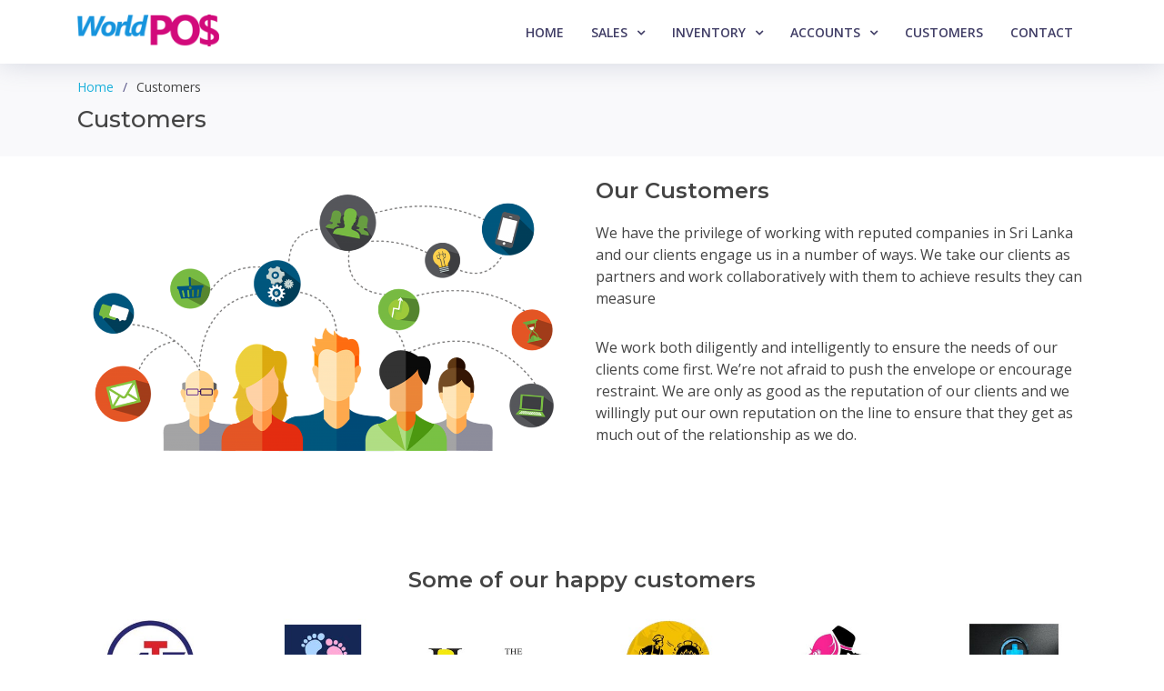

--- FILE ---
content_type: text/html; charset=utf-8
request_url: https://worldpos.lk/Customers
body_size: 9019
content:
<!DOCTYPE html>

<html lang="en">
<head>
    <meta charset="utf-8">
    <meta content="width=device-width, initial-scale=1.0" name="viewport">

    <title>Customers - World POS Software</title>
    <meta content="" name="descriptison">
    <meta content="" name="keywords">


    <!-- Google Fonts -->
    <link href="https://fonts.googleapis.com/css?family=Open+Sans:300,300i,400,400i,600,600i,700,700i|Montserrat:300,400,500,600,700" rel="stylesheet">

    <!-- Vendor CSS Files -->
    <link href="/Content/vendor/bootstrap/css/bootstrap.min.css" rel="stylesheet">
    <link href="/Content/vendor/animate.css/animate.min.css" rel="stylesheet">
    <link href="/Content/vendor/font-awesome/css/font-awesome.min.css" rel="stylesheet">
    <link href="/Content/vendor/ionicons/css/ionicons.min.css" rel="stylesheet">
    <link href="/Content/vendor/venobox/venobox.css" rel="stylesheet">
    <link href="/Content/vendor/owl.carousel/assets/owl.carousel.min.css" rel="stylesheet">

    <!-- Template Main CSS File -->
    <link href="/Content/css/style.css" rel="stylesheet">

    <!-- Custom CSS File -->
    <link href="/Content/Site.css" rel="stylesheet">

    <!-- Global site tag (gtag.js) - Google Analytics -->
    <script async src="https://www.googletagmanager.com/gtag/js?id=UA-167866577-1"></script>
    <script>
        window.dataLayer = window.dataLayer || [];
        function gtag(){dataLayer.push(arguments);}
        gtag('js', new Date());

        gtag('config', 'UA-167866577-1');
    </script>

</head>

<body>

    <!-- ======= Header ======= -->
    <header id="header" class="header-inner-pages">

        <div id="topbar">
            <div class="container">
                <div class="social-links">
                    <a href="#" class="twitter"><i class="fa fa-twitter"></i></a>
                    <a href="#" class="facebook"><i class="fa fa-facebook"></i></a>
                    <a href="#" class="linkedin"><i class="fa fa-linkedin"></i></a>
                    <a href="#" class="instagram"><i class="fa fa-instagram"></i></a>
                </div>
            </div>
        </div>

        <div class="container">

            <div class="logo float-left">
                <!-- Uncomment below if you prefer to use an image logo -->
                <h1 class="text-light">
                    <a href="/" class="scrollto">
                        <img src="/Content/img/logo.png" />
                    </a>
                </h1>
                <!-- <a href="index.html" class="scrollto"><img src="assets/img/logo.png" alt="" class="img-fluid"></a> -->
            </div>

            <nav class="main-nav float-right d-none d-lg-block">
                <ul>
                    <li><a href="/">Home</a></li>

                    <li class="drop-down">
                        <a href="">Sales</a>
                        <ul>
                            <li><a href="/Sales/Items">Items Management</a></li>
                            <li><a href="/Sales/CashBalancing">Cash Balancing</a></li>
                            <li><a href="/Sales/Invoicing">Invoicing</a></li>
                            <li><a href="/Sales/Customers">Customers Management</a></li>
                            <li><a href="/Sales/DebtorPayments">Debtor Payments</a></li>
                            <li><a href="/Sales/SalesmanManagement">Salesman Management</a></li>
                            <li><a href="/Sales/SalesReturns">Sales Returns</a></li>
                            <li><a href="/Sales/DiscountSchemas">Discount Schemas</a></li>
                            <li><a href="/Sales/Hampers">Hampers</a></li>
                            <li><a href="/Sales/Gifts">Gifts</a></li>
                            <li><a href="/Sales/Quotations">Quotations</a></li>
                        </ul>
                    </li>

                    <li class="drop-down">
                        <a href="">Inventory</a>
                        <ul>
                            <li><a href="/Inventory/StockManagement">Stock Management</a></li>
                            <li><a href="/Inventory/StockAdd">Stock Add</a></li>
                            <li><a href="/Inventory/StockTransfers">Stock Transfers</a></li>
                            <li><a href="/Inventory/DispatchNotes">Dispatch Notes</a></li>
                            <li><a href="/Inventory/StockAdjustment">Stock Adjustment</a></li>
                            <li><a href="/Inventory/GRN">GRN (Goods Receive Note)</a></li>
                            <li><a href="/Inventory/PurchaseReturn">Purchase Return</a></li>
                            <li><a href="/Inventory/DamageNotes">Damage Notes</a></li>
                            <li><a href="/Inventory/POandReq">PO and Requisitions</a></li>
                        </ul>
                    </li>

                    <li class="drop-down">
                        <a href="">Accounts</a>
                        <ul>
                            <li><a href="/Accounts/CashLedger">Cash Ledger</a></li>
                            <li><a href="/Accounts/PettyCashLedger">Petty Cash Ledger</a></li>
                            <li><a href="/Accounts/BankLedger">Bank Ledger</a></li>
                            <li><a href="/Accounts/Expenses">Expenses</a></li>
                            <li><a href="/Accounts/SupplierPayments">Supplier Payments</a></li>
                            <li><a href="/Accounts/CheuqeManagement">Cheuqe Management</a></li>
                            <li><a href="/Accounts/CompanyLoans">Company Loans</a></li>
                            <li><a href="/Accounts/FinalAccounts">Final Accounts</a></li>

                        </ul>
                    </li>

                    <li><a href="/Customers">Customers</a></li>
                    <li class="d-none"><a href="/Home/FAQ">FAQs</a></li>
                    <li><a href="/Home/Contact">Contact</a></li>
                </ul>
            </nav><!-- .main-nav -->

        </div>
    </header><!-- #header -->

    


<main id="main">

    <section id="breadcrumbs" class="breadcrumbs">
        <div class="container">

            <ol>
                <li><a href="/">Home</a></li>
                <li>Customers</li>
            </ol>
            <h2>Customers</h2>

        </div>
    </section>


    <!-- ======= Features Section ======= -->
    <section id="features" class="features pt-4">
        <div class="container">

            <div class="row feature-item">
                <div class="col-lg-6 wow fadeInUp">
                    <img src="/Content/img/customers.png" class="img-fluid" alt="">
                </div>
                <div class="col-lg-6 wow fadeInUp pt-5 pt-lg-0">
                    <h4>Our Customers</h4>
                    <p>
                        We have the privilege of working with reputed companies in Sri Lanka and our clients engage us in a number of ways. We take our clients as partners and work collaboratively with them to achieve results they can measure
                    </p>
                    <p>
                        We work both diligently and intelligently to ensure the needs of our clients come first. We’re not afraid to push the envelope or encourage restraint. We are only as good as the reputation of our clients and we willingly put our own reputation on the line to ensure that they get as much out of the relationship as we do.
                    </p>
                </div>
            </div>


        </div>
    </section><!-- End Features Section -->

    <section id="features" class="features pt-4">
        <div class="container">

            <div class="feature-item wow fadeInUp">

                <h4 class="text-center ">Some of our happy customers</h4>

                <div class="row CustomerList ">

                        <div class="col-md-2 col-4">
                            <img src="/Content/img/Clients/WorldPOS/AshokaTextile.jpg" class="wow fadeInUp" alt="Clients - World POS - Exesmart" width="100%" />
                        </div>
                        <div class="col-md-2 col-4">
                            <img src="/Content/img/Clients/WorldPOS/BabyStepsPiliyandala.jpg" class="wow fadeInUp" alt="Clients - World POS - Exesmart" width="100%" />
                        </div>
                        <div class="col-md-2 col-4">
                            <img src="/Content/img/Clients/WorldPOS/BakeHouseKandy.jpg" class="wow fadeInUp" alt="Clients - World POS - Exesmart" width="100%" />
                        </div>
                        <div class="col-md-2 col-4">
                            <img src="/Content/img/Clients/WorldPOS/Baker28Kurunegala.jpg" class="wow fadeInUp" alt="Clients - World POS - Exesmart" width="100%" />
                        </div>
                        <div class="col-md-2 col-4">
                            <img src="/Content/img/Clients/WorldPOS/BeautyWay.jpg" class="wow fadeInUp" alt="Clients - World POS - Exesmart" width="100%" />
                        </div>
                        <div class="col-md-2 col-4">
                            <img src="/Content/img/Clients/WorldPOS/BioChemHealthDiagnostics.jpg" class="wow fadeInUp" alt="Clients - World POS - Exesmart" width="100%" />
                        </div>
                        <div class="col-md-2 col-4">
                            <img src="/Content/img/Clients/WorldPOS/CakeWay.jpg" class="wow fadeInUp" alt="Clients - World POS - Exesmart" width="100%" />
                        </div>
                        <div class="col-md-2 col-4">
                            <img src="/Content/img/Clients/WorldPOS/CameraFineVision.jpg" class="wow fadeInUp" alt="Clients - World POS - Exesmart" width="100%" />
                        </div>
                        <div class="col-md-2 col-4">
                            <img src="/Content/img/Clients/WorldPOS/CanrotaMart.jpg" class="wow fadeInUp" alt="Clients - World POS - Exesmart" width="100%" />
                        </div>
                        <div class="col-md-2 col-4">
                            <img src="/Content/img/Clients/WorldPOS/CentralHardware.jpg" class="wow fadeInUp" alt="Clients - World POS - Exesmart" width="100%" />
                        </div>
                        <div class="col-md-2 col-4">
                            <img src="/Content/img/Clients/WorldPOS/ChampikaSuper.jpg" class="wow fadeInUp" alt="Clients - World POS - Exesmart" width="100%" />
                        </div>
                        <div class="col-md-2 col-4">
                            <img src="/Content/img/Clients/WorldPOS/ChoiceDiscount.jpg" class="wow fadeInUp" alt="Clients - World POS - Exesmart" width="100%" />
                        </div>
                        <div class="col-md-2 col-4">
                            <img src="/Content/img/Clients/WorldPOS/CMBakers.jpg" class="wow fadeInUp" alt="Clients - World POS - Exesmart" width="100%" />
                        </div>
                        <div class="col-md-2 col-4">
                            <img src="/Content/img/Clients/WorldPOS/CNNComputers.jpg" class="wow fadeInUp" alt="Clients - World POS - Exesmart" width="100%" />
                        </div>
                        <div class="col-md-2 col-4">
                            <img src="/Content/img/Clients/WorldPOS/CoffeeLuv.jpg" class="wow fadeInUp" alt="Clients - World POS - Exesmart" width="100%" />
                        </div>
                        <div class="col-md-2 col-4">
                            <img src="/Content/img/Clients/WorldPOS/Compurage.jpg" class="wow fadeInUp" alt="Clients - World POS - Exesmart" width="100%" />
                        </div>
                        <div class="col-md-2 col-4">
                            <img src="/Content/img/Clients/WorldPOS/CVHHoldings.jpg" class="wow fadeInUp" alt="Clients - World POS - Exesmart" width="100%" />
                        </div>
                        <div class="col-md-2 col-4">
                            <img src="/Content/img/Clients/WorldPOS/DarshanaGroup.jpg" class="wow fadeInUp" alt="Clients - World POS - Exesmart" width="100%" />
                        </div>
                        <div class="col-md-2 col-4">
                            <img src="/Content/img/Clients/WorldPOS/DebarkOutfit.jpg" class="wow fadeInUp" alt="Clients - World POS - Exesmart" width="100%" />
                        </div>
                        <div class="col-md-2 col-4">
                            <img src="/Content/img/Clients/WorldPOS/DiniduPC.jpg" class="wow fadeInUp" alt="Clients - World POS - Exesmart" width="100%" />
                        </div>
                        <div class="col-md-2 col-4">
                            <img src="/Content/img/Clients/WorldPOS/EaglePower.jpg" class="wow fadeInUp" alt="Clients - World POS - Exesmart" width="100%" />
                        </div>
                        <div class="col-md-2 col-4">
                            <img src="/Content/img/Clients/WorldPOS/Extreme.jpg" class="wow fadeInUp" alt="Clients - World POS - Exesmart" width="100%" />
                        </div>
                        <div class="col-md-2 col-4">
                            <img src="/Content/img/Clients/WorldPOS/GoGetBookshop.jpg" class="wow fadeInUp" alt="Clients - World POS - Exesmart" width="100%" />
                        </div>
                        <div class="col-md-2 col-4">
                            <img src="/Content/img/Clients/WorldPOS/GourmetCuts.jpg" class="wow fadeInUp" alt="Clients - World POS - Exesmart" width="100%" />
                        </div>
                        <div class="col-md-2 col-4">
                            <img src="/Content/img/Clients/WorldPOS/Harasara.jpg" class="wow fadeInUp" alt="Clients - World POS - Exesmart" width="100%" />
                        </div>
                        <div class="col-md-2 col-4">
                            <img src="/Content/img/Clients/WorldPOS/HotelRandika.jpg" class="wow fadeInUp" alt="Clients - World POS - Exesmart" width="100%" />
                        </div>
                        <div class="col-md-2 col-4">
                            <img src="/Content/img/Clients/WorldPOS/IngcoMega.jpg" class="wow fadeInUp" alt="Clients - World POS - Exesmart" width="100%" />
                        </div>
                        <div class="col-md-2 col-4">
                            <img src="/Content/img/Clients/WorldPOS/JacobiCarbon.jpg" class="wow fadeInUp" alt="Clients - World POS - Exesmart" width="100%" />
                        </div>
                        <div class="col-md-2 col-4">
                            <img src="/Content/img/Clients/WorldPOS/JayawardhanaFoods.jpg" class="wow fadeInUp" alt="Clients - World POS - Exesmart" width="100%" />
                        </div>
                        <div class="col-md-2 col-4">
                            <img src="/Content/img/Clients/WorldPOS/JaysElectrical.jpg" class="wow fadeInUp" alt="Clients - World POS - Exesmart" width="100%" />
                        </div>
                        <div class="col-md-2 col-4">
                            <img src="/Content/img/Clients/WorldPOS/JeeCode.jpg" class="wow fadeInUp" alt="Clients - World POS - Exesmart" width="100%" />
                        </div>
                        <div class="col-md-2 col-4">
                            <img src="/Content/img/Clients/WorldPOS/KadahapolaAyurveda.jpg" class="wow fadeInUp" alt="Clients - World POS - Exesmart" width="100%" />
                        </div>
                        <div class="col-md-2 col-4">
                            <img src="/Content/img/Clients/WorldPOS/KahawatteTea.jpg" class="wow fadeInUp" alt="Clients - World POS - Exesmart" width="100%" />
                        </div>
                        <div class="col-md-2 col-4">
                            <img src="/Content/img/Clients/WorldPOS/KanloBookshop.jpg" class="wow fadeInUp" alt="Clients - World POS - Exesmart" width="100%" />
                        </div>
                        <div class="col-md-2 col-4">
                            <img src="/Content/img/Clients/WorldPOS/KDKAnimalFeed.jpg" class="wow fadeInUp" alt="Clients - World POS - Exesmart" width="100%" />
                        </div>
                        <div class="col-md-2 col-4">
                            <img src="/Content/img/Clients/WorldPOS/KINCEY.jpg" class="wow fadeInUp" alt="Clients - World POS - Exesmart" width="100%" />
                        </div>
                        <div class="col-md-2 col-4">
                            <img src="/Content/img/Clients/WorldPOS/KodithuwakkuSuper.jpg" class="wow fadeInUp" alt="Clients - World POS - Exesmart" width="100%" />
                        </div>
                        <div class="col-md-2 col-4">
                            <img src="/Content/img/Clients/WorldPOS/KumuduEnterprises.jpg" class="wow fadeInUp" alt="Clients - World POS - Exesmart" width="100%" />
                        </div>
                        <div class="col-md-2 col-4">
                            <img src="/Content/img/Clients/WorldPOS/LaKenz.jpg" class="wow fadeInUp" alt="Clients - World POS - Exesmart" width="100%" />
                        </div>
                        <div class="col-md-2 col-4">
                            <img src="/Content/img/Clients/WorldPOS/LaughingLeopardHostel.jpg" class="wow fadeInUp" alt="Clients - World POS - Exesmart" width="100%" />
                        </div>
                        <div class="col-md-2 col-4">
                            <img src="/Content/img/Clients/WorldPOS/Lavish.jpg" class="wow fadeInUp" alt="Clients - World POS - Exesmart" width="100%" />
                        </div>
                        <div class="col-md-2 col-4">
                            <img src="/Content/img/Clients/WorldPOS/LebananChef.jpg" class="wow fadeInUp" alt="Clients - World POS - Exesmart" width="100%" />
                        </div>
                        <div class="col-md-2 col-4">
                            <img src="/Content/img/Clients/WorldPOS/MaduraStores.jpg" class="wow fadeInUp" alt="Clients - World POS - Exesmart" width="100%" />
                        </div>
                        <div class="col-md-2 col-4">
                            <img src="/Content/img/Clients/WorldPOS/MaheshMotors.jpg" class="wow fadeInUp" alt="Clients - World POS - Exesmart" width="100%" />
                        </div>
                        <div class="col-md-2 col-4">
                            <img src="/Content/img/Clients/WorldPOS/MajesticImporters.jpg" class="wow fadeInUp" alt="Clients - World POS - Exesmart" width="100%" />
                        </div>
                        <div class="col-md-2 col-4">
                            <img src="/Content/img/Clients/WorldPOS/ManiamSuper.jpg" class="wow fadeInUp" alt="Clients - World POS - Exesmart" width="100%" />
                        </div>
                        <div class="col-md-2 col-4">
                            <img src="/Content/img/Clients/WorldPOS/MarbleBeverages.jpg" class="wow fadeInUp" alt="Clients - World POS - Exesmart" width="100%" />
                        </div>
                        <div class="col-md-2 col-4">
                            <img src="/Content/img/Clients/WorldPOS/MBMFeed.jpg" class="wow fadeInUp" alt="Clients - World POS - Exesmart" width="100%" />
                        </div>
                        <div class="col-md-2 col-4">
                            <img src="/Content/img/Clients/WorldPOS/MercLankaPvtLtd.jpg" class="wow fadeInUp" alt="Clients - World POS - Exesmart" width="100%" />
                        </div>
                        <div class="col-md-2 col-4">
                            <img src="/Content/img/Clients/WorldPOS/MicroIdealsKurunegala.jpg" class="wow fadeInUp" alt="Clients - World POS - Exesmart" width="100%" />
                        </div>
                        <div class="col-md-2 col-4">
                            <img src="/Content/img/Clients/WorldPOS/MicrosisComputers.jpg" class="wow fadeInUp" alt="Clients - World POS - Exesmart" width="100%" />
                        </div>
                        <div class="col-md-2 col-4">
                            <img src="/Content/img/Clients/WorldPOS/MinsaraBookshopGampaha.jpg" class="wow fadeInUp" alt="Clients - World POS - Exesmart" width="100%" />
                        </div>
                        <div class="col-md-2 col-4">
                            <img src="/Content/img/Clients/WorldPOS/NaturesBeautyCreation.jpg" class="wow fadeInUp" alt="Clients - World POS - Exesmart" width="100%" />
                        </div>
                        <div class="col-md-2 col-4">
                            <img src="/Content/img/Clients/WorldPOS/NaturesCorner.jpg" class="wow fadeInUp" alt="Clients - World POS - Exesmart" width="100%" />
                        </div>
                        <div class="col-md-2 col-4">
                            <img src="/Content/img/Clients/WorldPOS/NewPGEnt.jpg" class="wow fadeInUp" alt="Clients - World POS - Exesmart" width="100%" />
                        </div>
                        <div class="col-md-2 col-4">
                            <img src="/Content/img/Clients/WorldPOS/NithilaInn.jpg" class="wow fadeInUp" alt="Clients - World POS - Exesmart" width="100%" />
                        </div>
                        <div class="col-md-2 col-4">
                            <img src="/Content/img/Clients/WorldPOS/NTRHoldings.jpg" class="wow fadeInUp" alt="Clients - World POS - Exesmart" width="100%" />
                        </div>
                        <div class="col-md-2 col-4">
                            <img src="/Content/img/Clients/WorldPOS/OliveSuper.jpg" class="wow fadeInUp" alt="Clients - World POS - Exesmart" width="100%" />
                        </div>
                        <div class="col-md-2 col-4">
                            <img src="/Content/img/Clients/WorldPOS/OlympusLankaHospitals.jpg" class="wow fadeInUp" alt="Clients - World POS - Exesmart" width="100%" />
                        </div>
                        <div class="col-md-2 col-4">
                            <img src="/Content/img/Clients/WorldPOS/PhoneWay.jpg" class="wow fadeInUp" alt="Clients - World POS - Exesmart" width="100%" />
                        </div>
                        <div class="col-md-2 col-4">
                            <img src="/Content/img/Clients/WorldPOS/PinkLovers.jpg" class="wow fadeInUp" alt="Clients - World POS - Exesmart" width="100%" />
                        </div>
                        <div class="col-md-2 col-4">
                            <img src="/Content/img/Clients/WorldPOS/PranamaEnterprises.jpg" class="wow fadeInUp" alt="Clients - World POS - Exesmart" width="100%" />
                        </div>
                        <div class="col-md-2 col-4">
                            <img src="/Content/img/Clients/WorldPOS/RanmikaAgroChemicals.jpg" class="wow fadeInUp" alt="Clients - World POS - Exesmart" width="100%" />
                        </div>
                        <div class="col-md-2 col-4">
                            <img src="/Content/img/Clients/WorldPOS/RayinFood.jpg" class="wow fadeInUp" alt="Clients - World POS - Exesmart" width="100%" />
                        </div>
                        <div class="col-md-2 col-4">
                            <img src="/Content/img/Clients/WorldPOS/RCFratelliMotors.jpg" class="wow fadeInUp" alt="Clients - World POS - Exesmart" width="100%" />
                        </div>
                        <div class="col-md-2 col-4">
                            <img src="/Content/img/Clients/WorldPOS/RoyalInternational.jpg" class="wow fadeInUp" alt="Clients - World POS - Exesmart" width="100%" />
                        </div>
                        <div class="col-md-2 col-4">
                            <img src="/Content/img/Clients/WorldPOS/SalonDivi.jpg" class="wow fadeInUp" alt="Clients - World POS - Exesmart" width="100%" />
                        </div>
                        <div class="col-md-2 col-4">
                            <img src="/Content/img/Clients/WorldPOS/SamanalaBookshop.jpg" class="wow fadeInUp" alt="Clients - World POS - Exesmart" width="100%" />
                        </div>
                        <div class="col-md-2 col-4">
                            <img src="/Content/img/Clients/WorldPOS/SamanalaDanumaPublishers.jpg" class="wow fadeInUp" alt="Clients - World POS - Exesmart" width="100%" />
                        </div>
                        <div class="col-md-2 col-4">
                            <img src="/Content/img/Clients/WorldPOS/SamanStoresKudaOya.jpg" class="wow fadeInUp" alt="Clients - World POS - Exesmart" width="100%" />
                        </div>
                        <div class="col-md-2 col-4">
                            <img src="/Content/img/Clients/WorldPOS/SampathAdvertising.jpg" class="wow fadeInUp" alt="Clients - World POS - Exesmart" width="100%" />
                        </div>
                        <div class="col-md-2 col-4">
                            <img src="/Content/img/Clients/WorldPOS/SanelcoSuper.jpg" class="wow fadeInUp" alt="Clients - World POS - Exesmart" width="100%" />
                        </div>
                        <div class="col-md-2 col-4">
                            <img src="/Content/img/Clients/WorldPOS/SarasawiDepartmentStore.jpg" class="wow fadeInUp" alt="Clients - World POS - Exesmart" width="100%" />
                        </div>
                        <div class="col-md-2 col-4">
                            <img src="/Content/img/Clients/WorldPOS/SarasawiOsuhala.jpg" class="wow fadeInUp" alt="Clients - World POS - Exesmart" width="100%" />
                        </div>
                        <div class="col-md-2 col-4">
                            <img src="/Content/img/Clients/WorldPOS/SaraswathiStores.jpg" class="wow fadeInUp" alt="Clients - World POS - Exesmart" width="100%" />
                        </div>
                        <div class="col-md-2 col-4">
                            <img src="/Content/img/Clients/WorldPOS/ShanthiCafe.jpg" class="wow fadeInUp" alt="Clients - World POS - Exesmart" width="100%" />
                        </div>
                        <div class="col-md-2 col-4">
                            <img src="/Content/img/Clients/WorldPOS/SpectraIndustries.jpg" class="wow fadeInUp" alt="Clients - World POS - Exesmart" width="100%" />
                        </div>
                        <div class="col-md-2 col-4">
                            <img src="/Content/img/Clients/WorldPOS/SudathTextKurunegala.jpg" class="wow fadeInUp" alt="Clients - World POS - Exesmart" width="100%" />
                        </div>
                        <div class="col-md-2 col-4">
                            <img src="/Content/img/Clients/WorldPOS/Sunbeams.jpg" class="wow fadeInUp" alt="Clients - World POS - Exesmart" width="100%" />
                        </div>
                        <div class="col-md-2 col-4">
                            <img src="/Content/img/Clients/WorldPOS/TDMadanayake.jpg" class="wow fadeInUp" alt="Clients - World POS - Exesmart" width="100%" />
                        </div>
                        <div class="col-md-2 col-4">
                            <img src="/Content/img/Clients/WorldPOS/TeatPark.jpg" class="wow fadeInUp" alt="Clients - World POS - Exesmart" width="100%" />
                        </div>
                        <div class="col-md-2 col-4">
                            <img src="/Content/img/Clients/WorldPOS/TharangaEnterprises.jpg" class="wow fadeInUp" alt="Clients - World POS - Exesmart" width="100%" />
                        </div>
                        <div class="col-md-2 col-4">
                            <img src="/Content/img/Clients/WorldPOS/Themparadu.jpg" class="wow fadeInUp" alt="Clients - World POS - Exesmart" width="100%" />
                        </div>
                        <div class="col-md-2 col-4">
                            <img src="/Content/img/Clients/WorldPOS/ThunheleRasahala.jpg" class="wow fadeInUp" alt="Clients - World POS - Exesmart" width="100%" />
                        </div>
                        <div class="col-md-2 col-4">
                            <img src="/Content/img/Clients/WorldPOS/TopFarmsLanka.jpg" class="wow fadeInUp" alt="Clients - World POS - Exesmart" width="100%" />
                        </div>
                        <div class="col-md-2 col-4">
                            <img src="/Content/img/Clients/WorldPOS/TRDFamilyRestaurant.jpg" class="wow fadeInUp" alt="Clients - World POS - Exesmart" width="100%" />
                        </div>
                        <div class="col-md-2 col-4">
                            <img src="/Content/img/Clients/WorldPOS/WarunaHardware.jpg" class="wow fadeInUp" alt="Clients - World POS - Exesmart" width="100%" />
                        </div>
                        <div class="col-md-2 col-4">
                            <img src="/Content/img/Clients/WorldPOS/WheelHouseKurunegala.jpg" class="wow fadeInUp" alt="Clients - World POS - Exesmart" width="100%" />
                        </div>
                        <div class="col-md-2 col-4">
                            <img src="/Content/img/Clients/WorldPOS/WifiZone.jpg" class="wow fadeInUp" alt="Clients - World POS - Exesmart" width="100%" />
                        </div>

                </div>

            </div>


        </div>
    </section><!-- End Features Section -->


    <section class="features pt-0">
        <div class="container">

            <div class="feature-item wow fadeInUp">

                <h4 class="text-center">All Customers</h4>

                <div class="row bg-primary text-white p-4">
                        <div class="col-md-4 col-12 tes-item wow fadeInUp">
                            <span class="tes-header">36T SOLUTION</span><span class="tes-product">World POS</span>
                            <br />
                            <span class="tes-location">Galgamuwa</span>
                            <br />
                            <span class="tes-details"></span>
                        </div>
                        <div class="col-md-4 col-12 tes-item wow fadeInUp">
                            <span class="tes-header">A K M Stores</span><span class="tes-product">World POS</span>
                            <br />
                            <span class="tes-location">Wadakada</span>
                            <br />
                            <span class="tes-details"></span>
                        </div>
                        <div class="col-md-4 col-12 tes-item wow fadeInUp">
                            <span class="tes-header">A M Distributors (Pvt) Ltd</span><span class="tes-product">World POS</span>
                            <br />
                            <span class="tes-location">Kurunegala</span>
                            <br />
                            <span class="tes-details"></span>
                        </div>
                        <div class="col-md-4 col-12 tes-item wow fadeInUp">
                            <span class="tes-header">A.M. Solutions</span><span class="tes-product">World POS, Other</span>
                            <br />
                            <span class="tes-location">Kekunagolla</span>
                            <br />
                            <span class="tes-details"> Channeling System</span>
                        </div>
                        <div class="col-md-4 col-12 tes-item wow fadeInUp">
                            <span class="tes-header">Akram Trade Centre</span><span class="tes-product">World POS</span>
                            <br />
                            <span class="tes-location">Maradankadawala</span>
                            <br />
                            <span class="tes-details"></span>
                        </div>
                        <div class="col-md-4 col-12 tes-item wow fadeInUp">
                            <span class="tes-header">Al Haram Cash and&#194;&#160;Carry</span><span class="tes-product">World POS</span>
                            <br />
                            <span class="tes-location">Lahor</span>
                            <br />
                            <span class="tes-details"></span>
                        </div>
                        <div class="col-md-4 col-12 tes-item wow fadeInUp">
                            <span class="tes-header">AMALI BOOK SHOP</span><span class="tes-product">World POS</span>
                            <br />
                            <span class="tes-location">Mawathagama</span>
                            <br />
                            <span class="tes-details"></span>
                        </div>
                        <div class="col-md-4 col-12 tes-item wow fadeInUp">
                            <span class="tes-header">Amila Super</span><span class="tes-product">World POS</span>
                            <br />
                            <span class="tes-location">Maspotha</span>
                            <br />
                            <span class="tes-details"></span>
                        </div>
                        <div class="col-md-4 col-12 tes-item wow fadeInUp">
                            <span class="tes-header">Arundathi Super</span><span class="tes-product">World POS</span>
                            <br />
                            <span class="tes-location">Nattandiya</span>
                            <br />
                            <span class="tes-details"></span>
                        </div>
                        <div class="col-md-4 col-12 tes-item wow fadeInUp">
                            <span class="tes-header">Asiri Enterprises</span><span class="tes-product">World POS</span>
                            <br />
                            <span class="tes-location">Kurunegala</span>
                            <br />
                            <span class="tes-details"></span>
                        </div>
                        <div class="col-md-4 col-12 tes-item wow fadeInUp">
                            <span class="tes-header">Asiri Lanka Trade Center</span><span class="tes-product">World POS</span>
                            <br />
                            <span class="tes-location">Harispaththuwa</span>
                            <br />
                            <span class="tes-details"></span>
                        </div>
                        <div class="col-md-4 col-12 tes-item wow fadeInUp">
                            <span class="tes-header">Asiri Otto Bajaj House</span><span class="tes-product">World POS</span>
                            <br />
                            <span class="tes-location">Kurunegala</span>
                            <br />
                            <span class="tes-details"></span>
                        </div>
                        <div class="col-md-4 col-12 tes-item wow fadeInUp">
                            <span class="tes-header">Athupura Bakers</span><span class="tes-product">World POS</span>
                            <br />
                            <span class="tes-location">Pothuhera</span>
                            <br />
                            <span class="tes-details"></span>
                        </div>
                        <div class="col-md-4 col-12 tes-item wow fadeInUp">
                            <span class="tes-header">Athupura Bakers - Delivery</span><span class="tes-product">World POS</span>
                            <br />
                            <span class="tes-location">Pothuhera</span>
                            <br />
                            <span class="tes-details"></span>
                        </div>
                        <div class="col-md-4 col-12 tes-item wow fadeInUp">
                            <span class="tes-header">BABY STEPS</span><span class="tes-product">World POS</span>
                            <br />
                            <span class="tes-location">Piliyandala</span>
                            <br />
                            <span class="tes-details"></span>
                        </div>
                        <div class="col-md-4 col-12 tes-item wow fadeInUp">
                            <span class="tes-header">Bake House Kandy (Pvt) Ltd</span><span class="tes-product">emPower Payroll, World POS</span>
                            <br />
                            <span class="tes-location">Kandy</span>
                            <br />
                            <span class="tes-details"> 200+ Employees</span>
                        </div>
                        <div class="col-md-4 col-12 tes-item wow fadeInUp">
                            <span class="tes-header">Baker 28</span><span class="tes-product">World POS</span>
                            <br />
                            <span class="tes-location">Kurunegala</span>
                            <br />
                            <span class="tes-details"></span>
                        </div>
                        <div class="col-md-4 col-12 tes-item wow fadeInUp">
                            <span class="tes-header">Bangkok Fancy</span><span class="tes-product">World POS</span>
                            <br />
                            <span class="tes-location">Kandy</span>
                            <br />
                            <span class="tes-details"></span>
                        </div>
                        <div class="col-md-4 col-12 tes-item wow fadeInUp">
                            <span class="tes-header">Beauty Way</span><span class="tes-product">World POS</span>
                            <br />
                            <span class="tes-location">Kurunegala</span>
                            <br />
                            <span class="tes-details"></span>
                        </div>
                        <div class="col-md-4 col-12 tes-item wow fadeInUp">
                            <span class="tes-header">BIGMANS PIZZA</span><span class="tes-product">World POS</span>
                            <br />
                            <span class="tes-location">Lahore</span>
                            <br />
                            <span class="tes-details"></span>
                        </div>
                        <div class="col-md-4 col-12 tes-item wow fadeInUp">
                            <span class="tes-header">BioCare Pharmaceuticals</span><span class="tes-product">World POS</span>
                            <br />
                            <span class="tes-location">Islamabad</span>
                            <br />
                            <span class="tes-details"></span>
                        </div>
                        <div class="col-md-4 col-12 tes-item wow fadeInUp">
                            <span class="tes-header">BIO-CHEM HEALTH DIAGNOSTICS</span><span class="tes-product">World POS</span>
                            <br />
                            <span class="tes-location">Welipennagahamulla</span>
                            <br />
                            <span class="tes-details"></span>
                        </div>
                        <div class="col-md-4 col-12 tes-item wow fadeInUp">
                            <span class="tes-header">Bishmi Super</span><span class="tes-product">World POS</span>
                            <br />
                            <span class="tes-location">Maspotha</span>
                            <br />
                            <span class="tes-details"></span>
                        </div>
                        <div class="col-md-4 col-12 tes-item wow fadeInUp">
                            <span class="tes-header">Bluefin Sports</span><span class="tes-product">World POS</span>
                            <br />
                            <span class="tes-location">Kurunegala</span>
                            <br />
                            <span class="tes-details"></span>
                        </div>
                        <div class="col-md-4 col-12 tes-item wow fadeInUp">
                            <span class="tes-header">Bright Bravo Hotel (Pvt) Ltd</span><span class="tes-product">World POS</span>
                            <br />
                            <span class="tes-location">Kurunegala</span>
                            <br />
                            <span class="tes-details"></span>
                        </div>
                        <div class="col-md-4 col-12 tes-item wow fadeInUp">
                            <span class="tes-header">C M Bakers (Pvt) Ltd</span><span class="tes-product">World POS</span>
                            <br />
                            <span class="tes-location">Kurunegala</span>
                            <br />
                            <span class="tes-details"></span>
                        </div>
                        <div class="col-md-4 col-12 tes-item wow fadeInUp">
                            <span class="tes-header">Camera Fine Vision (Pvt) Ltd</span><span class="tes-product">World POS</span>
                            <br />
                            <span class="tes-location">Kandy</span>
                            <br />
                            <span class="tes-details"></span>
                        </div>
                        <div class="col-md-4 col-12 tes-item wow fadeInUp">
                            <span class="tes-header">Canrota</span><span class="tes-product">World POS</span>
                            <br />
                            <span class="tes-location">Marawila</span>
                            <br />
                            <span class="tes-details"></span>
                        </div>
                        <div class="col-md-4 col-12 tes-item wow fadeInUp">
                            <span class="tes-header">Cell Link</span><span class="tes-product">World POS</span>
                            <br />
                            <span class="tes-location">Kandy</span>
                            <br />
                            <span class="tes-details"></span>
                        </div>
                        <div class="col-md-4 col-12 tes-item wow fadeInUp">
                            <span class="tes-header">Central Stationeries</span><span class="tes-product">World POS</span>
                            <br />
                            <span class="tes-location">Kandy</span>
                            <br />
                            <span class="tes-details"></span>
                        </div>
                        <div class="col-md-4 col-12 tes-item wow fadeInUp">
                            <span class="tes-header">CG Associates</span><span class="tes-product">World POS</span>
                            <br />
                            <span class="tes-location">Kelaniya</span>
                            <br />
                            <span class="tes-details"></span>
                        </div>
                        <div class="col-md-4 col-12 tes-item wow fadeInUp">
                            <span class="tes-header">Champika Pharmacy</span><span class="tes-product">World POS</span>
                            <br />
                            <span class="tes-location"> Kurunegala</span>
                            <br />
                            <span class="tes-details"></span>
                        </div>
                        <div class="col-md-4 col-12 tes-item wow fadeInUp">
                            <span class="tes-header">Champika Super</span><span class="tes-product">World POS</span>
                            <br />
                            <span class="tes-location"> Kurunegala</span>
                            <br />
                            <span class="tes-details"></span>
                        </div>
                        <div class="col-md-4 col-12 tes-item wow fadeInUp">
                            <span class="tes-header">Chandana Auto Trading</span><span class="tes-product">World POS</span>
                            <br />
                            <span class="tes-location">Kurunegala</span>
                            <br />
                            <span class="tes-details"></span>
                        </div>
                        <div class="col-md-4 col-12 tes-item wow fadeInUp">
                            <span class="tes-header">CHANDIMA BAKE HOUSE</span><span class="tes-product">World POS</span>
                            <br />
                            <span class="tes-location">Marawila</span>
                            <br />
                            <span class="tes-details"></span>
                        </div>
                        <div class="col-md-4 col-12 tes-item wow fadeInUp">
                            <span class="tes-header">Chavino Automotive &amp; Co </span><span class="tes-product">World POS</span>
                            <br />
                            <span class="tes-location">Colombo</span>
                            <br />
                            <span class="tes-details"></span>
                        </div>
                        <div class="col-md-4 col-12 tes-item wow fadeInUp">
                            <span class="tes-header">Cheese cake Cafe</span><span class="tes-product">World POS</span>
                            <br />
                            <span class="tes-location">Islamabad</span>
                            <br />
                            <span class="tes-details"></span>
                        </div>
                        <div class="col-md-4 col-12 tes-item wow fadeInUp">
                            <span class="tes-header">Choice Discount</span><span class="tes-product">World POS</span>
                            <br />
                            <span class="tes-location">Hiripitiya</span>
                            <br />
                            <span class="tes-details"></span>
                        </div>
                        <div class="col-md-4 col-12 tes-item wow fadeInUp">
                            <span class="tes-header">CM Super Mart</span><span class="tes-product">World POS</span>
                            <br />
                            <span class="tes-location">Kurunegala</span>
                            <br />
                            <span class="tes-details"></span>
                        </div>
                        <div class="col-md-4 col-12 tes-item wow fadeInUp">
                            <span class="tes-header">CM Vetline</span><span class="tes-product">World POS</span>
                            <br />
                            <span class="tes-location">Udubaddawa</span>
                            <br />
                            <span class="tes-details"></span>
                        </div>
                        <div class="col-md-4 col-12 tes-item wow fadeInUp">
                            <span class="tes-header">CNN Computers (pvt) Ltd</span><span class="tes-product">World POS</span>
                            <br />
                            <span class="tes-location">Nattandiya</span>
                            <br />
                            <span class="tes-details"></span>
                        </div>
                        <div class="col-md-4 col-12 tes-item wow fadeInUp">
                            <span class="tes-header">Coffee Luv (Pvt) Ltd</span><span class="tes-product">World POS</span>
                            <br />
                            <span class="tes-location">Kandana</span>
                            <br />
                            <span class="tes-details"></span>
                        </div>
                        <div class="col-md-4 col-12 tes-item wow fadeInUp">
                            <span class="tes-header">Colombo Design House (Pvt) Ltd</span><span class="tes-product">World POS, emPower Payroll</span>
                            <br />
                            <span class="tes-location">Malambe</span>
                            <br />
                            <span class="tes-details"> 400+ Employees</span>
                        </div>
                        <div class="col-md-4 col-12 tes-item wow fadeInUp">
                            <span class="tes-header">Colombo Super Center</span><span class="tes-product">World POS</span>
                            <br />
                            <span class="tes-location">Kurunegala</span>
                            <br />
                            <span class="tes-details"></span>
                        </div>
                        <div class="col-md-4 col-12 tes-item wow fadeInUp">
                            <span class="tes-header">Commando Bottle Toddy Manufacture</span><span class="tes-product">World POS</span>
                            <br />
                            <span class="tes-location">Marawila</span>
                            <br />
                            <span class="tes-details"></span>
                        </div>
                        <div class="col-md-4 col-12 tes-item wow fadeInUp">
                            <span class="tes-header">Computerage (Pvt) Ltd</span><span class="tes-product">World POS</span>
                            <br />
                            <span class="tes-location">Kandy</span>
                            <br />
                            <span class="tes-details"></span>
                        </div>
                        <div class="col-md-4 col-12 tes-item wow fadeInUp">
                            <span class="tes-header">CT Kandy</span><span class="tes-product">World POS</span>
                            <br />
                            <span class="tes-location">Kandy</span>
                            <br />
                            <span class="tes-details"></span>
                        </div>
                        <div class="col-md-4 col-12 tes-item wow fadeInUp">
                            <span class="tes-header">D &amp; D SUPER</span><span class="tes-product">World POS</span>
                            <br />
                            <span class="tes-location">Matale</span>
                            <br />
                            <span class="tes-details"></span>
                        </div>
                        <div class="col-md-4 col-12 tes-item wow fadeInUp">
                            <span class="tes-header">Darshana Engineering (Pvt) Ltd</span><span class="tes-product">World POS</span>
                            <br />
                            <span class="tes-location">Kurunegala</span>
                            <br />
                            <span class="tes-details"></span>
                        </div>
                        <div class="col-md-4 col-12 tes-item wow fadeInUp">
                            <span class="tes-header">Debark Outfit</span><span class="tes-product">World POS</span>
                            <br />
                            <span class="tes-location">Melsiripura</span>
                            <br />
                            <span class="tes-details"></span>
                        </div>
                        <div class="col-md-4 col-12 tes-item wow fadeInUp">
                            <span class="tes-header">Dek Sri Enterprises (Pvt) Ltd.</span><span class="tes-product">World POS</span>
                            <br />
                            <span class="tes-location">Kurunegala</span>
                            <br />
                            <span class="tes-details"></span>
                        </div>
                        <div class="col-md-4 col-12 tes-item wow fadeInUp">
                            <span class="tes-header">Deshani Super</span><span class="tes-product">World POS</span>
                            <br />
                            <span class="tes-location">Welipennagahamulla</span>
                            <br />
                            <span class="tes-details"></span>
                        </div>
                        <div class="col-md-4 col-12 tes-item wow fadeInUp">
                            <span class="tes-header">Diaper City</span><span class="tes-product">World POS</span>
                            <br />
                            <span class="tes-location">Yakkala</span>
                            <br />
                            <span class="tes-details"></span>
                        </div>
                        <div class="col-md-4 col-12 tes-item wow fadeInUp">
                            <span class="tes-header">DINIDU PC SOLUTION</span><span class="tes-product">World POS</span>
                            <br />
                            <span class="tes-location">Kaduwela</span>
                            <br />
                            <span class="tes-details"></span>
                        </div>
                        <div class="col-md-4 col-12 tes-item wow fadeInUp">
                            <span class="tes-header">DR Shoe Zone</span><span class="tes-product">World POS</span>
                            <br />
                            <span class="tes-location">Nattandiya</span>
                            <br />
                            <span class="tes-details"></span>
                        </div>
                        <div class="col-md-4 col-12 tes-item wow fadeInUp">
                            <span class="tes-header">Extreme Computer Technologies (Pvt) Ltd</span><span class="tes-product">World POS</span>
                            <br />
                            <span class="tes-location">Kurunegala</span>
                            <br />
                            <span class="tes-details"></span>
                        </div>
                        <div class="col-md-4 col-12 tes-item wow fadeInUp">
                            <span class="tes-header">Family Super</span><span class="tes-product">World POS</span>
                            <br />
                            <span class="tes-location">Gokarella</span>
                            <br />
                            <span class="tes-details"></span>
                        </div>
                        <div class="col-md-4 col-12 tes-item wow fadeInUp">
                            <span class="tes-header">Farmtech Services</span><span class="tes-product">World POS</span>
                            <br />
                            <span class="tes-location">Dambulla</span>
                            <br />
                            <span class="tes-details"></span>
                        </div>
                        <div class="col-md-4 col-12 tes-item wow fadeInUp">
                            <span class="tes-header">Foodlife Concepts (Pvt) Ltd</span><span class="tes-product">World POS</span>
                            <br />
                            <span class="tes-location">Kandy</span>
                            <br />
                            <span class="tes-details"></span>
                        </div>
                        <div class="col-md-4 col-12 tes-item wow fadeInUp">
                            <span class="tes-header">FRATELLO FAMILY RESTURENT</span><span class="tes-product">World POS</span>
                            <br />
                            <span class="tes-location">Katuneriya</span>
                            <br />
                            <span class="tes-details"></span>
                        </div>
                        <div class="col-md-4 col-12 tes-item wow fadeInUp">
                            <span class="tes-header">Future Computer Systems (Pvt) Ltd</span><span class="tes-product">World POS</span>
                            <br />
                            <span class="tes-location">Kurunegala</span>
                            <br />
                            <span class="tes-details"></span>
                        </div>
                        <div class="col-md-4 col-12 tes-item wow fadeInUp">
                            <span class="tes-header">Gloria Jeans Coffee</span><span class="tes-product">World POS</span>
                            <br />
                            <span class="tes-location">Islamabad</span>
                            <br />
                            <span class="tes-details"></span>
                        </div>
                        <div class="col-md-4 col-12 tes-item wow fadeInUp">
                            <span class="tes-header">Go Get Bookshop</span><span class="tes-product">World POS</span>
                            <br />
                            <span class="tes-location">Marawila</span>
                            <br />
                            <span class="tes-details"></span>
                        </div>
                        <div class="col-md-4 col-12 tes-item wow fadeInUp">
                            <span class="tes-header">GOURMET CUT</span><span class="tes-product">World POS</span>
                            <br />
                            <span class="tes-location">Rajagiriya</span>
                            <br />
                            <span class="tes-details"></span>
                        </div>
                        <div class="col-md-4 col-12 tes-item wow fadeInUp">
                            <span class="tes-header">Hanguk Mart</span><span class="tes-product">World POS</span>
                            <br />
                            <span class="tes-location">Mawathagama</span>
                            <br />
                            <span class="tes-details"></span>
                        </div>
                        <div class="col-md-4 col-12 tes-item wow fadeInUp">
                            <span class="tes-header">HANSAMALEE SUPER</span><span class="tes-product">World POS</span>
                            <br />
                            <span class="tes-location">Matale</span>
                            <br />
                            <span class="tes-details"></span>
                        </div>
                        <div class="col-md-4 col-12 tes-item wow fadeInUp">
                            <span class="tes-header">Harasara Industries (Pvt) Ltd</span><span class="tes-product">World POS, emPower Payroll</span>
                            <br />
                            <span class="tes-location">Mawathagama</span>
                            <br />
                            <span class="tes-details"> 200+ Employees</span>
                        </div>
                        <div class="col-md-4 col-12 tes-item wow fadeInUp">
                            <span class="tes-header">INGCO Mega Spectra Industries Holdings (Pvt) Ltd</span><span class="tes-product">World POS</span>
                            <br />
                            <span class="tes-location">Mahakeliya</span>
                            <br />
                            <span class="tes-details"></span>
                        </div>
                        <div class="col-md-4 col-12 tes-item wow fadeInUp">
                            <span class="tes-header">JAK Super Center</span><span class="tes-product">World POS</span>
                            <br />
                            <span class="tes-location">Polonnaruwa</span>
                            <br />
                            <span class="tes-details"></span>
                        </div>
                        <div class="col-md-4 col-12 tes-item wow fadeInUp">
                            <span class="tes-header">Jayalanka Hotel &amp; Restaurant</span><span class="tes-product">World POS</span>
                            <br />
                            <span class="tes-location">Kuliyapitiya</span>
                            <br />
                            <span class="tes-details"></span>
                        </div>
                        <div class="col-md-4 col-12 tes-item wow fadeInUp">
                            <span class="tes-header">Jayasekara Organic Farm</span><span class="tes-product">World POS</span>
                            <br />
                            <span class="tes-location">Kurunegala</span>
                            <br />
                            <span class="tes-details"></span>
                        </div>
                        <div class="col-md-4 col-12 tes-item wow fadeInUp">
                            <span class="tes-header">Jayasooriya Book Shop</span><span class="tes-product">World POS</span>
                            <br />
                            <span class="tes-location">Kithalawa</span>
                            <br />
                            <span class="tes-details"></span>
                        </div>
                        <div class="col-md-4 col-12 tes-item wow fadeInUp">
                            <span class="tes-header">Jayawardhana Stores</span><span class="tes-product">World POS</span>
                            <br />
                            <span class="tes-location">Kurunegala</span>
                            <br />
                            <span class="tes-details"></span>
                        </div>
                        <div class="col-md-4 col-12 tes-item wow fadeInUp">
                            <span class="tes-header">Jayawardhana Super</span><span class="tes-product">World POS</span>
                            <br />
                            <span class="tes-location">Nikaweratiya</span>
                            <br />
                            <span class="tes-details"></span>
                        </div>
                        <div class="col-md-4 col-12 tes-item wow fadeInUp">
                            <span class="tes-header">Jay&#39;s Electrical Mart</span><span class="tes-product">World POS</span>
                            <br />
                            <span class="tes-location">Homagama</span>
                            <br />
                            <span class="tes-details"></span>
                        </div>
                        <div class="col-md-4 col-12 tes-item wow fadeInUp">
                            <span class="tes-header">JEE CODE</span><span class="tes-product">World POS, emPower Payroll</span>
                            <br />
                            <span class="tes-location">Kurunegala</span>
                            <br />
                            <span class="tes-details"></span>
                        </div>
                        <div class="col-md-4 col-12 tes-item wow fadeInUp">
                            <span class="tes-header">JK Fancy</span><span class="tes-product">World POS</span>
                            <br />
                            <span class="tes-location">Kandy</span>
                            <br />
                            <span class="tes-details"></span>
                        </div>
                        <div class="col-md-4 col-12 tes-item wow fadeInUp">
                            <span class="tes-header">K L P Fresh Fruits</span><span class="tes-product">World POS</span>
                            <br />
                            <span class="tes-location">Kurunegala</span>
                            <br />
                            <span class="tes-details"></span>
                        </div>
                        <div class="col-md-4 col-12 tes-item wow fadeInUp">
                            <span class="tes-header">Kadahapola Dharmarathne Ausadalaya (Pvt) Ltd</span><span class="tes-product">World POS</span>
                            <br />
                            <span class="tes-location">Narammala</span>
                            <br />
                            <span class="tes-details"></span>
                        </div>
                        <div class="col-md-4 col-12 tes-item wow fadeInUp">
                            <span class="tes-header">Kahawatte Products</span><span class="tes-product">World POS</span>
                            <br />
                            <span class="tes-location">Kurunegala</span>
                            <br />
                            <span class="tes-details"></span>
                        </div>
                        <div class="col-md-4 col-12 tes-item wow fadeInUp">
                            <span class="tes-header">Kandy Book Shop</span><span class="tes-product">World POS</span>
                            <br />
                            <span class="tes-location">Kandy</span>
                            <br />
                            <span class="tes-details"></span>
                        </div>
                        <div class="col-md-4 col-12 tes-item wow fadeInUp">
                            <span class="tes-header">Kanlo</span><span class="tes-product">World POS</span>
                            <br />
                            <span class="tes-location">Mahakeliya</span>
                            <br />
                            <span class="tes-details"></span>
                        </div>
                        <div class="col-md-4 col-12 tes-item wow fadeInUp">
                            <span class="tes-header">KDK ANIMAL FEED MILL (PVT) LTD</span><span class="tes-product">World POS</span>
                            <br />
                            <span class="tes-location">Udubaddawa</span>
                            <br />
                            <span class="tes-details"></span>
                        </div>
                        <div class="col-md-4 col-12 tes-item wow fadeInUp">
                            <span class="tes-header">Kings Bake House</span><span class="tes-product">World POS</span>
                            <br />
                            <span class="tes-location">Mawathagama</span>
                            <br />
                            <span class="tes-details"></span>
                        </div>
                        <div class="col-md-4 col-12 tes-item wow fadeInUp">
                            <span class="tes-header">Kingston Technologies (Pvt) Ltd</span><span class="tes-product">World POS</span>
                            <br />
                            <span class="tes-location">Kurunegala</span>
                            <br />
                            <span class="tes-details"></span>
                        </div>
                        <div class="col-md-4 col-12 tes-item wow fadeInUp">
                            <span class="tes-header">Kodithuwakku Super (Pvt) Ltd</span><span class="tes-product">World POS, emPower Payroll</span>
                            <br />
                            <span class="tes-location">Makumbura</span>
                            <br />
                            <span class="tes-details"></span>
                        </div>
                        <div class="col-md-4 col-12 tes-item wow fadeInUp">
                            <span class="tes-header">Kumara Trade Center</span><span class="tes-product">World POS</span>
                            <br />
                            <span class="tes-location">Nattandiya</span>
                            <br />
                            <span class="tes-details"></span>
                        </div>
                        <div class="col-md-4 col-12 tes-item wow fadeInUp">
                            <span class="tes-header">Kumudu Enterprises</span><span class="tes-product">World POS, emPower Payroll</span>
                            <br />
                            <span class="tes-location">Pothuhera</span>
                            <br />
                            <span class="tes-details"></span>
                        </div>
                        <div class="col-md-4 col-12 tes-item wow fadeInUp">
                            <span class="tes-header">LA KENZ</span><span class="tes-product">World POS</span>
                            <br />
                            <span class="tes-location">Kuliyapitiya</span>
                            <br />
                            <span class="tes-details"></span>
                        </div>
                        <div class="col-md-4 col-12 tes-item wow fadeInUp">
                            <span class="tes-header">Lakhala</span><span class="tes-product">World POS</span>
                            <br />
                            <span class="tes-location">Rambukkana</span>
                            <br />
                            <span class="tes-details"></span>
                        </div>
                        <div class="col-md-4 col-12 tes-item wow fadeInUp">
                            <span class="tes-header">Lanka Pharmacy &amp; Grocery</span><span class="tes-product">World POS</span>
                            <br />
                            <span class="tes-location">Ja-Ela</span>
                            <br />
                            <span class="tes-details"></span>
                        </div>
                        <div class="col-md-4 col-12 tes-item wow fadeInUp">
                            <span class="tes-header">Laughing Leopard (Pvt) Ltd</span><span class="tes-product">World POS, World POS</span>
                            <br />
                            <span class="tes-location">Nuwaraeliya</span>
                            <br />
                            <span class="tes-details"></span>
                        </div>
                        <div class="col-md-4 col-12 tes-item wow fadeInUp">
                            <span class="tes-header">Lebanan Chef (Pvt) Ltd</span><span class="tes-product">World POS</span>
                            <br />
                            <span class="tes-location">Colombo 03</span>
                            <br />
                            <span class="tes-details"></span>
                        </div>
                        <div class="col-md-4 col-12 tes-item wow fadeInUp">
                            <span class="tes-header">LIHINI SHRIMP EXPORTS</span><span class="tes-product">World POS</span>
                            <br />
                            <span class="tes-location">Wennappuwa</span>
                            <br />
                            <span class="tes-details"></span>
                        </div>
                        <div class="col-md-4 col-12 tes-item wow fadeInUp">
                            <span class="tes-header">Lion Trade Center</span><span class="tes-product">World POS, World POS</span>
                            <br />
                            <span class="tes-location">Kurunegala</span>
                            <br />
                            <span class="tes-details"></span>
                        </div>
                        <div class="col-md-4 col-12 tes-item wow fadeInUp">
                            <span class="tes-header">Lisa Curtain House</span><span class="tes-product">World POS</span>
                            <br />
                            <span class="tes-location">Ibbagamuwa</span>
                            <br />
                            <span class="tes-details"></span>
                        </div>
                        <div class="col-md-4 col-12 tes-item wow fadeInUp">
                            <span class="tes-header">Little Bloom</span><span class="tes-product">World POS</span>
                            <br />
                            <span class="tes-location">Nattandiya</span>
                            <br />
                            <span class="tes-details"></span>
                        </div>
                        <div class="col-md-4 col-12 tes-item wow fadeInUp">
                            <span class="tes-header">Liyanage Trade Center</span><span class="tes-product">World POS</span>
                            <br />
                            <span class="tes-location">Dewahuwa</span>
                            <br />
                            <span class="tes-details"></span>
                        </div>
                        <div class="col-md-4 col-12 tes-item wow fadeInUp">
                            <span class="tes-header">LK Vetcare</span><span class="tes-product">World POS</span>
                            <br />
                            <span class="tes-location">Wariyapola</span>
                            <br />
                            <span class="tes-details"></span>
                        </div>
                        <div class="col-md-4 col-12 tes-item wow fadeInUp">
                            <span class="tes-header">Luxman Traders</span><span class="tes-product">World POS</span>
                            <br />
                            <span class="tes-location">Kuliyapitiya</span>
                            <br />
                            <span class="tes-details"></span>
                        </div>
                        <div class="col-md-4 col-12 tes-item wow fadeInUp">
                            <span class="tes-header">M.B.M Feed (Pvt) Ltd</span><span class="tes-product">World POS</span>
                            <br />
                            <span class="tes-location">Bandarakoswaththa</span>
                            <br />
                            <span class="tes-details"></span>
                        </div>
                        <div class="col-md-4 col-12 tes-item wow fadeInUp">
                            <span class="tes-header">Madanayake Bookshop &amp; Communication</span><span class="tes-product">World POS</span>
                            <br />
                            <span class="tes-location">Tissamaharama</span>
                            <br />
                            <span class="tes-details"></span>
                        </div>
                        <div class="col-md-4 col-12 tes-item wow fadeInUp">
                            <span class="tes-header">Madura Stores</span><span class="tes-product">World POS</span>
                            <br />
                            <span class="tes-location">Narahenpita</span>
                            <br />
                            <span class="tes-details"></span>
                        </div>
                        <div class="col-md-4 col-12 tes-item wow fadeInUp">
                            <span class="tes-header">Mahaweli View</span><span class="tes-product">World POS</span>
                            <br />
                            <span class="tes-location">Katugastota</span>
                            <br />
                            <span class="tes-details"></span>
                        </div>
                        <div class="col-md-4 col-12 tes-item wow fadeInUp">
                            <span class="tes-header">Mahesh Motors (Pvt) Ltd</span><span class="tes-product">World POS</span>
                            <br />
                            <span class="tes-location">Heiyanthuduwa</span>
                            <br />
                            <span class="tes-details"></span>
                        </div>
                        <div class="col-md-4 col-12 tes-item wow fadeInUp">
                            <span class="tes-header">Majestic Imports (Pvt) Ltd</span><span class="tes-product">World POS</span>
                            <br />
                            <span class="tes-location">Kurunegala</span>
                            <br />
                            <span class="tes-details"></span>
                        </div>
                        <div class="col-md-4 col-12 tes-item wow fadeInUp">
                            <span class="tes-header">Makrin Liquor World</span><span class="tes-product">World POS</span>
                            <br />
                            <span class="tes-location">Katugastota</span>
                            <br />
                            <span class="tes-details"></span>
                        </div>
                        <div class="col-md-4 col-12 tes-item wow fadeInUp">
                            <span class="tes-header">Manju Electronics</span><span class="tes-product">World POS, emPower Payroll</span>
                            <br />
                            <span class="tes-location">Kurunegala</span>
                            <br />
                            <span class="tes-details"></span>
                        </div>
                        <div class="col-md-4 col-12 tes-item wow fadeInUp">
                            <span class="tes-header">Marble Beverages (Pvt) Ltd</span><span class="tes-product">World POS</span>
                            <br />
                            <span class="tes-location">Kurunegala</span>
                            <br />
                            <span class="tes-details"></span>
                        </div>
                        <div class="col-md-4 col-12 tes-item wow fadeInUp">
                            <span class="tes-header">MARTIAL FASHION</span><span class="tes-product">World POS</span>
                            <br />
                            <span class="tes-location">Wennappuwa</span>
                            <br />
                            <span class="tes-details"></span>
                        </div>
                        <div class="col-md-4 col-12 tes-item wow fadeInUp">
                            <span class="tes-header">Maweli Traders</span><span class="tes-product">World POS</span>
                            <br />
                            <span class="tes-location">Imaduwa</span>
                            <br />
                            <span class="tes-details"></span>
                        </div>
                        <div class="col-md-4 col-12 tes-item wow fadeInUp">
                            <span class="tes-header">Maweli Trading</span><span class="tes-product">World POS</span>
                            <br />
                            <span class="tes-location">Imaduwa</span>
                            <br />
                            <span class="tes-details"></span>
                        </div>
                        <div class="col-md-4 col-12 tes-item wow fadeInUp">
                            <span class="tes-header">MAX FASHION</span><span class="tes-product">World POS</span>
                            <br />
                            <span class="tes-location">Maho</span>
                            <br />
                            <span class="tes-details"></span>
                        </div>
                        <div class="col-md-4 col-12 tes-item wow fadeInUp">
                            <span class="tes-header">MBM Feed (Pvt) Ltd</span><span class="tes-product">World POS</span>
                            <br />
                            <span class="tes-location">Bandarakoswaththa</span>
                            <br />
                            <span class="tes-details"></span>
                        </div>
                        <div class="col-md-4 col-12 tes-item wow fadeInUp">
                            <span class="tes-header">Merc Lanka (Pvt) Ltd</span><span class="tes-product">World POS</span>
                            <br />
                            <span class="tes-location">Pannala</span>
                            <br />
                            <span class="tes-details"></span>
                        </div>
                        <div class="col-md-4 col-12 tes-item wow fadeInUp">
                            <span class="tes-header">Micro Fabrics</span><span class="tes-product">World POS</span>
                            <br />
                            <span class="tes-location">Kurunegala</span>
                            <br />
                            <span class="tes-details"></span>
                        </div>
                        <div class="col-md-4 col-12 tes-item wow fadeInUp">
                            <span class="tes-header">Micro Ideals</span><span class="tes-product">World POS</span>
                            <br />
                            <span class="tes-location">Kurunegala</span>
                            <br />
                            <span class="tes-details"></span>
                        </div>
                        <div class="col-md-4 col-12 tes-item wow fadeInUp">
                            <span class="tes-header">Microsis Computers</span><span class="tes-product">World POS</span>
                            <br />
                            <span class="tes-location">Ja-Ela</span>
                            <br />
                            <span class="tes-details"></span>
                        </div>
                        <div class="col-md-4 col-12 tes-item wow fadeInUp">
                            <span class="tes-header">MINSARA BOOKSHOP ( PVT ) LTD</span><span class="tes-product">World POS</span>
                            <br />
                            <span class="tes-location">Gampaha</span>
                            <br />
                            <span class="tes-details"></span>
                        </div>
                        <div class="col-md-4 col-12 tes-item wow fadeInUp">
                            <span class="tes-header">Muthumini Sale Center</span><span class="tes-product">World POS</span>
                            <br />
                            <span class="tes-location">Polonnaruwa</span>
                            <br />
                            <span class="tes-details"></span>
                        </div>
                        <div class="col-md-4 col-12 tes-item wow fadeInUp">
                            <span class="tes-header">National Stores</span><span class="tes-product">World POS</span>
                            <br />
                            <span class="tes-location">Kuliyapitiya</span>
                            <br />
                            <span class="tes-details"></span>
                        </div>
                        <div class="col-md-4 col-12 tes-item wow fadeInUp">
                            <span class="tes-header">NATURAL VENTURES</span><span class="tes-product">World POS</span>
                            <br />
                            <span class="tes-location">Thalawatugoda</span>
                            <br />
                            <span class="tes-details"></span>
                        </div>
                        <div class="col-md-4 col-12 tes-item wow fadeInUp">
                            <span class="tes-header">Natures Beauty Creations Ltd</span><span class="tes-product">World POS</span>
                            <br />
                            <span class="tes-location">Horana</span>
                            <br />
                            <span class="tes-details"></span>
                        </div>
                        <div class="col-md-4 col-12 tes-item wow fadeInUp">
                            <span class="tes-header">Nature&#39;s Corner</span><span class="tes-product">World POS</span>
                            <br />
                            <span class="tes-location">Thalawatugoda</span>
                            <br />
                            <span class="tes-details"></span>
                        </div>
                        <div class="col-md-4 col-12 tes-item wow fadeInUp">
                            <span class="tes-header">NAVAVI</span><span class="tes-product">World POS</span>
                            <br />
                            <span class="tes-location">Bambalapitiya</span>
                            <br />
                            <span class="tes-details"></span>
                        </div>
                        <div class="col-md-4 col-12 tes-item wow fadeInUp">
                            <span class="tes-header">Neha Fashion</span><span class="tes-product">World POS</span>
                            <br />
                            <span class="tes-location">Nattandiya</span>
                            <br />
                            <span class="tes-details"></span>
                        </div>
                        <div class="col-md-4 col-12 tes-item wow fadeInUp">
                            <span class="tes-header">New Central Hardware</span><span class="tes-product">World POS</span>
                            <br />
                            <span class="tes-location">Nattandiya</span>
                            <br />
                            <span class="tes-details"></span>
                        </div>
                        <div class="col-md-4 col-12 tes-item wow fadeInUp">
                            <span class="tes-header">New Central Stationeries</span><span class="tes-product">World POS</span>
                            <br />
                            <span class="tes-location">Kandy</span>
                            <br />
                            <span class="tes-details"></span>
                        </div>
                        <div class="col-md-4 col-12 tes-item wow fadeInUp">
                            <span class="tes-header">New City Light Wine Stores</span><span class="tes-product">World POS</span>
                            <br />
                            <span class="tes-location">Katugastota</span>
                            <br />
                            <span class="tes-details"></span>
                        </div>
                        <div class="col-md-4 col-12 tes-item wow fadeInUp">
                            <span class="tes-header">New Gampaha Wine Stores</span><span class="tes-product">World POS</span>
                            <br />
                            <span class="tes-location">Melsiripura</span>
                            <br />
                            <span class="tes-details"></span>
                        </div>
                        <div class="col-md-4 col-12 tes-item wow fadeInUp">
                            <span class="tes-header">New Jayawardhana (Pvt) Ltd</span><span class="tes-product">World POS</span>
                            <br />
                            <span class="tes-location">Nikaweratiya</span>
                            <br />
                            <span class="tes-details"></span>
                        </div>
                        <div class="col-md-4 col-12 tes-item wow fadeInUp">
                            <span class="tes-header">New Kumbukgete Wine Stores</span><span class="tes-product">World POS</span>
                            <br />
                            <span class="tes-location">Katugastota</span>
                            <br />
                            <span class="tes-details"></span>
                        </div>
                        <div class="col-md-4 col-12 tes-item wow fadeInUp">
                            <span class="tes-header">New Kurunegala Hardwares</span><span class="tes-product">World POS</span>
                            <br />
                            <span class="tes-location">Kurunegala</span>
                            <br />
                            <span class="tes-details"></span>
                        </div>
                        <div class="col-md-4 col-12 tes-item wow fadeInUp">
                            <span class="tes-header">New Lakhala</span><span class="tes-product">World POS</span>
                            <br />
                            <span class="tes-location">Rambukkana</span>
                            <br />
                            <span class="tes-details"></span>
                        </div>
                        <div class="col-md-4 col-12 tes-item wow fadeInUp">
                            <span class="tes-header">New PG Enterprises</span><span class="tes-product">emPower Payroll, World POS</span>
                            <br />
                            <span class="tes-location">Kurunegala</span>
                            <br />
                            <span class="tes-details"></span>
                        </div>
                        <div class="col-md-4 col-12 tes-item wow fadeInUp">
                            <span class="tes-header">New Pharmacy</span><span class="tes-product">World POS</span>
                            <br />
                            <span class="tes-location">Wattala</span>
                            <br />
                            <span class="tes-details"></span>
                        </div>
                        <div class="col-md-4 col-12 tes-item wow fadeInUp">
                            <span class="tes-header">New Sampatha Textile</span><span class="tes-product">World POS</span>
                            <br />
                            <span class="tes-location">Anuradhapura</span>
                            <br />
                            <span class="tes-details"></span>
                        </div>
                        <div class="col-md-4 col-12 tes-item wow fadeInUp">
                            <span class="tes-header">New Sasomi Bakers</span><span class="tes-product">World POS</span>
                            <br />
                            <span class="tes-location">Nattandiya</span>
                            <br />
                            <span class="tes-details"></span>
                        </div>
                        <div class="col-md-4 col-12 tes-item wow fadeInUp">
                            <span class="tes-header">New Sasomi Restaurant &amp; Bar</span><span class="tes-product">World POS</span>
                            <br />
                            <span class="tes-location">Nattandiya</span>
                            <br />
                            <span class="tes-details"></span>
                        </div>
                        <div class="col-md-4 col-12 tes-item wow fadeInUp">
                            <span class="tes-header">Nimaco Trade Center</span><span class="tes-product">World POS</span>
                            <br />
                            <span class="tes-location">Kuliyapitiya</span>
                            <br />
                            <span class="tes-details"></span>
                        </div>
                        <div class="col-md-4 col-12 tes-item wow fadeInUp">
                            <span class="tes-header">Nithila Rest - Kesbewa</span><span class="tes-product">World POS</span>
                            <br />
                            <span class="tes-location">Kesbewa Junction</span>
                            <br />
                            <span class="tes-details"></span>
                        </div>
                        <div class="col-md-4 col-12 tes-item wow fadeInUp">
                            <span class="tes-header">NM Family Mart</span><span class="tes-product">World POS</span>
                            <br />
                            <span class="tes-location">Kaluthara</span>
                            <br />
                            <span class="tes-details"></span>
                        </div>
                        <div class="col-md-4 col-12 tes-item wow fadeInUp">
                            <span class="tes-header">OLYMPUS LANKA HOSPITAL (PVT) LTD</span><span class="tes-product">World POS</span>
                            <br />
                            <span class="tes-location">Thissamaharama</span>
                            <br />
                            <span class="tes-details"></span>
                        </div>
                        <div class="col-md-4 col-12 tes-item wow fadeInUp">
                            <span class="tes-header">On Approval</span><span class="tes-product">World POS</span>
                            <br />
                            <span class="tes-location">Kurunegala</span>
                            <br />
                            <span class="tes-details"></span>
                        </div>
                        <div class="col-md-4 col-12 tes-item wow fadeInUp">
                            <span class="tes-header">P J Prasanna</span><span class="tes-product">World POS</span>
                            <br />
                            <span class="tes-location">Ja-Ela</span>
                            <br />
                            <span class="tes-details"></span>
                        </div>
                        <div class="col-md-4 col-12 tes-item wow fadeInUp">
                            <span class="tes-header">Panama Enterprises</span><span class="tes-product">World POS</span>
                            <br />
                            <span class="tes-location">Kurunegala</span>
                            <br />
                            <span class="tes-details"></span>
                        </div>
                        <div class="col-md-4 col-12 tes-item wow fadeInUp">
                            <span class="tes-header">Pink Lover</span><span class="tes-product">World POS</span>
                            <br />
                            <span class="tes-location">Kuliyapitiya</span>
                            <br />
                            <span class="tes-details"></span>
                        </div>
                        <div class="col-md-4 col-12 tes-item wow fadeInUp">
                            <span class="tes-header">PINK LOVER</span><span class="tes-product">World POS</span>
                            <br />
                            <span class="tes-location">Kuliyapitiya</span>
                            <br />
                            <span class="tes-details"></span>
                        </div>
                        <div class="col-md-4 col-12 tes-item wow fadeInUp">
                            <span class="tes-header">PIZZA HUT</span><span class="tes-product">World POS</span>
                            <br />
                            <span class="tes-location">Karachchi</span>
                            <br />
                            <span class="tes-details"></span>
                        </div>
                        <div class="col-md-4 col-12 tes-item wow fadeInUp">
                            <span class="tes-header">PLAYTECH (Pvt) Ltd</span><span class="tes-product">World POS</span>
                            <br />
                            <span class="tes-location">Kuliyapitiya</span>
                            <br />
                            <span class="tes-details"></span>
                        </div>
                        <div class="col-md-4 col-12 tes-item wow fadeInUp">
                            <span class="tes-header">Prarthana Motors</span><span class="tes-product">World POS</span>
                            <br />
                            <span class="tes-location">Ja-Ela</span>
                            <br />
                            <span class="tes-details"></span>
                        </div>
                        <div class="col-md-4 col-12 tes-item wow fadeInUp">
                            <span class="tes-header">Purasanda Industries</span><span class="tes-product">World POS</span>
                            <br />
                            <span class="tes-location">Kurunegala</span>
                            <br />
                            <span class="tes-details"></span>
                        </div>
                        <div class="col-md-4 col-12 tes-item wow fadeInUp">
                            <span class="tes-header">R S Embroidery &amp; Clothing</span><span class="tes-product">World POS, emPower Payroll</span>
                            <br />
                            <span class="tes-location">Kurunegala</span>
                            <br />
                            <span class="tes-details"></span>
                        </div>
                        <div class="col-md-4 col-12 tes-item wow fadeInUp">
                            <span class="tes-header">R&amp;C Fratelli Motors</span><span class="tes-product">World POS</span>
                            <br />
                            <span class="tes-location">Kalagedihena</span>
                            <br />
                            <span class="tes-details"></span>
                        </div>
                        <div class="col-md-4 col-12 tes-item wow fadeInUp">
                            <span class="tes-header">Radwa Poultry Farm</span><span class="tes-product">World POS</span>
                            <br />
                            <span class="tes-location">Kobeigane</span>
                            <br />
                            <span class="tes-details"></span>
                        </div>
                        <div class="col-md-4 col-12 tes-item wow fadeInUp">
                            <span class="tes-header">Rando Group (PVT)LTD</span><span class="tes-product">World POS</span>
                            <br />
                            <span class="tes-location">Kandy</span>
                            <br />
                            <span class="tes-details"></span>
                        </div>
                        <div class="col-md-4 col-12 tes-item wow fadeInUp">
                            <span class="tes-header">Ranmuthu Tex</span><span class="tes-product">World POS</span>
                            <br />
                            <span class="tes-location">Rambukkana</span>
                            <br />
                            <span class="tes-details"></span>
                        </div>
                        <div class="col-md-4 col-12 tes-item wow fadeInUp">
                            <span class="tes-header">Rayin Food Outlet</span><span class="tes-product">World POS</span>
                            <br />
                            <span class="tes-location">Kurunegala</span>
                            <br />
                            <span class="tes-details"></span>
                        </div>
                        <div class="col-md-4 col-12 tes-item wow fadeInUp">
                            <span class="tes-header">RayinFix Bookshop</span><span class="tes-product">World POS</span>
                            <br />
                            <span class="tes-location">Mawathagama</span>
                            <br />
                            <span class="tes-details"></span>
                        </div>
                        <div class="col-md-4 col-12 tes-item wow fadeInUp">
                            <span class="tes-header">RayinFix Printers</span><span class="tes-product">World POS</span>
                            <br />
                            <span class="tes-location">Mawathagama</span>
                            <br />
                            <span class="tes-details"></span>
                        </div>
                        <div class="col-md-4 col-12 tes-item wow fadeInUp">
                            <span class="tes-header">RIS Kurunegala (Pvt) Ltd</span><span class="tes-product">World POS, emPower Payroll</span>
                            <br />
                            <span class="tes-location">Kurunegala</span>
                            <br />
                            <span class="tes-details"> 600+ Employees</span>
                        </div>
                        <div class="col-md-4 col-12 tes-item wow fadeInUp">
                            <span class="tes-header">Riverhouse Publications</span><span class="tes-product">World POS</span>
                            <br />
                            <span class="tes-location">Kurunegala</span>
                            <br />
                            <span class="tes-details"></span>
                        </div>
                        <div class="col-md-4 col-12 tes-item wow fadeInUp">
                            <span class="tes-header">Rivon Color Lab and Studio (Pvt) Ltd</span><span class="tes-product">World POS</span>
                            <br />
                            <span class="tes-location">Kandy</span>
                            <br />
                            <span class="tes-details"></span>
                        </div>
                        <div class="col-md-4 col-12 tes-item wow fadeInUp">
                            <span class="tes-header">Rock City Fabrics</span><span class="tes-product">World POS</span>
                            <br />
                            <span class="tes-location">Kurunegala</span>
                            <br />
                            <span class="tes-details"></span>
                        </div>
                        <div class="col-md-4 col-12 tes-item wow fadeInUp">
                            <span class="tes-header">Ronix Tools Lanka (Pvt) Ltd</span><span class="tes-product">World POS</span>
                            <br />
                            <span class="tes-location">Pannala</span>
                            <br />
                            <span class="tes-details"></span>
                        </div>
                        <div class="col-md-4 col-12 tes-item wow fadeInUp">
                            <span class="tes-header">Royal Bookshop</span><span class="tes-product">World POS</span>
                            <br />
                            <span class="tes-location">Kurunegala</span>
                            <br />
                            <span class="tes-details"></span>
                        </div>
                        <div class="col-md-4 col-12 tes-item wow fadeInUp">
                            <span class="tes-header">Royal Bookshop (Pvt) Ltd</span><span class="tes-product">World POS</span>
                            <br />
                            <span class="tes-location">Kurunegala</span>
                            <br />
                            <span class="tes-details"></span>
                        </div>
                        <div class="col-md-4 col-12 tes-item wow fadeInUp">
                            <span class="tes-header">Royal Wine Stores</span><span class="tes-product">World POS</span>
                            <br />
                            <span class="tes-location">Katugastota</span>
                            <br />
                            <span class="tes-details"></span>
                        </div>
                        <div class="col-md-4 col-12 tes-item wow fadeInUp">
                            <span class="tes-header">S S C Winestores</span><span class="tes-product">World POS</span>
                            <br />
                            <span class="tes-location">Katugastota</span>
                            <br />
                            <span class="tes-details"></span>
                        </div>
                        <div class="col-md-4 col-12 tes-item wow fadeInUp">
                            <span class="tes-header">S U N B E A M S</span><span class="tes-product">World POS</span>
                            <br />
                            <span class="tes-location">Kandana</span>
                            <br />
                            <span class="tes-details"></span>
                        </div>
                        <div class="col-md-4 col-12 tes-item wow fadeInUp">
                            <span class="tes-header">SACKOBA Souvenir Shop</span><span class="tes-product">World POS</span>
                            <br />
                            <span class="tes-location">Kandy</span>
                            <br />
                            <span class="tes-details"></span>
                        </div>
                        <div class="col-md-4 col-12 tes-item wow fadeInUp">
                            <span class="tes-header">Sagara Super</span><span class="tes-product">World POS</span>
                            <br />
                            <span class="tes-location">Palugamuqwa</span>
                            <br />
                            <span class="tes-details"></span>
                        </div>
                        <div class="col-md-4 col-12 tes-item wow fadeInUp">
                            <span class="tes-header">Sakura Vet International (Pvt) Ltd</span><span class="tes-product">World POS</span>
                            <br />
                            <span class="tes-location">Kuliyapitiya</span>
                            <br />
                            <span class="tes-details"></span>
                        </div>
                        <div class="col-md-4 col-12 tes-item wow fadeInUp">
                            <span class="tes-header">Salna Textiles (Pvt) Ltd</span><span class="tes-product">World POS</span>
                            <br />
                            <span class="tes-location">Kurunegala</span>
                            <br />
                            <span class="tes-details"></span>
                        </div>
                        <div class="col-md-4 col-12 tes-item wow fadeInUp">
                            <span class="tes-header">Salt n Paper</span><span class="tes-product">World POS</span>
                            <br />
                            <span class="tes-location">Karachchi</span>
                            <br />
                            <span class="tes-details"></span>
                        </div>
                        <div class="col-md-4 col-12 tes-item wow fadeInUp">
                            <span class="tes-header">Samanala Danuma Publishers (Private) Limited</span><span class="tes-product">World POS</span>
                            <br />
                            <span class="tes-location">Katunayake</span>
                            <br />
                            <span class="tes-details"></span>
                        </div>
                        <div class="col-md-4 col-12 tes-item wow fadeInUp">
                            <span class="tes-header">Samanala Knowledge Stores (Pvt) Ltd</span><span class="tes-product">World POS</span>
                            <br />
                            <span class="tes-location">Katunayake</span>
                            <br />
                            <span class="tes-details"></span>
                        </div>
                        <div class="col-md-4 col-12 tes-item wow fadeInUp">
                            <span class="tes-header">SAMANALA PAPER INDUSTRIES (PVT) LTD.</span><span class="tes-product">World POS</span>
                            <br />
                            <span class="tes-location">Katunayake</span>
                            <br />
                            <span class="tes-details"></span>
                        </div>
                        <div class="col-md-4 col-12 tes-item wow fadeInUp">
                            <span class="tes-header">Samanala ReadWrite Express (Pvt) Ltd</span><span class="tes-product">World POS</span>
                            <br />
                            <span class="tes-location">Katunayake</span>
                            <br />
                            <span class="tes-details"></span>
                        </div>
                        <div class="col-md-4 col-12 tes-item wow fadeInUp">
                            <span class="tes-header">Samanala Readwrite International (Pvt) Ltd</span><span class="tes-product">World POS</span>
                            <br />
                            <span class="tes-location">Katunayake</span>
                            <br />
                            <span class="tes-details"></span>
                        </div>
                        <div class="col-md-4 col-12 tes-item wow fadeInUp">
                            <span class="tes-header">Samantha Bandara Group</span><span class="tes-product">World POS</span>
                            <br />
                            <span class="tes-location">Kuliyapitiya</span>
                            <br />
                            <span class="tes-details"></span>
                        </div>
                        <div class="col-md-4 col-12 tes-item wow fadeInUp">
                            <span class="tes-header">Sambi&#39;s Cloud Bakery</span><span class="tes-product">World POS</span>
                            <br />
                            <span class="tes-location">Kandy</span>
                            <br />
                            <span class="tes-details"></span>
                        </div>
                        <div class="col-md-4 col-12 tes-item wow fadeInUp">
                            <span class="tes-header">Sampath Advertising</span><span class="tes-product">World POS</span>
                            <br />
                            <span class="tes-location">Kurunegala</span>
                            <br />
                            <span class="tes-details"></span>
                        </div>
                        <div class="col-md-4 col-12 tes-item wow fadeInUp">
                            <span class="tes-header">Sanelco Mini Mart</span><span class="tes-product">World POS</span>
                            <br />
                            <span class="tes-location">Nuwara Eliys</span>
                            <br />
                            <span class="tes-details"></span>
                        </div>
                        <div class="col-md-4 col-12 tes-item wow fadeInUp">
                            <span class="tes-header">SARASAVI DEPARTMENT STORE</span><span class="tes-product">World POS</span>
                            <br />
                            <span class="tes-location">Narammala</span>
                            <br />
                            <span class="tes-details"></span>
                        </div>
                        <div class="col-md-4 col-12 tes-item wow fadeInUp">
                            <span class="tes-header">Sarasavi Osusala</span><span class="tes-product">World POS</span>
                            <br />
                            <span class="tes-location">Narammala</span>
                            <br />
                            <span class="tes-details"></span>
                        </div>
                        <div class="col-md-4 col-12 tes-item wow fadeInUp">
                            <span class="tes-header">Saraswathi Stores</span><span class="tes-product">World POS</span>
                            <br />
                            <span class="tes-location">Nattandiya</span>
                            <br />
                            <span class="tes-details"></span>
                        </div>
                        <div class="col-md-4 col-12 tes-item wow fadeInUp">
                            <span class="tes-header">SENEX COMPUTER SOLUTION (PVT) LTD</span><span class="tes-product">World POS</span>
                            <br />
                            <span class="tes-location">Ja-Ela</span>
                            <br />
                            <span class="tes-details"></span>
                        </div>
                        <div class="col-md-4 col-12 tes-item wow fadeInUp">
                            <span class="tes-header">Senu Pharmacy</span><span class="tes-product">World POS</span>
                            <br />
                            <span class="tes-location">Bulnew</span>
                            <br />
                            <span class="tes-details"></span>
                        </div>
                        <div class="col-md-4 col-12 tes-item wow fadeInUp">
                            <span class="tes-header">Shanthi Cafe</span><span class="tes-product">World POS</span>
                            <br />
                            <span class="tes-location">Kurunegala</span>
                            <br />
                            <span class="tes-details"></span>
                        </div>
                        <div class="col-md-4 col-12 tes-item wow fadeInUp">
                            <span class="tes-header">SHANTHI GROCERY</span><span class="tes-product">World POS</span>
                            <br />
                            <span class="tes-location">Kakkapalliya</span>
                            <br />
                            <span class="tes-details"></span>
                        </div>
                        <div class="col-md-4 col-12 tes-item wow fadeInUp">
                            <span class="tes-header">Spectra Industries Holdings (Pvt) Ltd</span><span class="tes-product">World POS, emPower Payroll</span>
                            <br />
                            <span class="tes-location">Mahakeliya</span>
                            <br />
                            <span class="tes-details"> 100+ Employees</span>
                        </div>
                        <div class="col-md-4 col-12 tes-item wow fadeInUp">
                            <span class="tes-header">Sri Kalyani Super Market</span><span class="tes-product">World POS</span>
                            <br />
                            <span class="tes-location">Kurunegala</span>
                            <br />
                            <span class="tes-details"></span>
                        </div>
                        <div class="col-md-4 col-12 tes-item wow fadeInUp">
                            <span class="tes-header">Sri Maniam Super</span><span class="tes-product">World POS</span>
                            <br />
                            <span class="tes-location">Kurunegala</span>
                            <br />
                            <span class="tes-details"></span>
                        </div>
                        <div class="col-md-4 col-12 tes-item wow fadeInUp">
                            <span class="tes-header">Student Service Center CUI</span><span class="tes-product">World POS</span>
                            <br />
                            <span class="tes-location">Karachchi</span>
                            <br />
                            <span class="tes-details"></span>
                        </div>
                        <div class="col-md-4 col-12 tes-item wow fadeInUp">
                            <span class="tes-header">Sudath Text</span><span class="tes-product">World POS</span>
                            <br />
                            <span class="tes-location">Kurunegala</span>
                            <br />
                            <span class="tes-details"></span>
                        </div>
                        <div class="col-md-4 col-12 tes-item wow fadeInUp">
                            <span class="tes-header">Suneragira Amarasa</span><span class="tes-product">World POS</span>
                            <br />
                            <span class="tes-location">Nikaweratiya</span>
                            <br />
                            <span class="tes-details"></span>
                        </div>
                        <div class="col-md-4 col-12 tes-item wow fadeInUp">
                            <span class="tes-header">T &amp; U Super</span><span class="tes-product">World POS</span>
                            <br />
                            <span class="tes-location">Maspotha</span>
                            <br />
                            <span class="tes-details"></span>
                        </div>
                        <div class="col-md-4 col-12 tes-item wow fadeInUp">
                            <span class="tes-header">TD Madanayake &amp; Company (Pvt) Ltd</span><span class="tes-product">World POS, World POS</span>
                            <br />
                            <span class="tes-location">Thalawatugoda</span>
                            <br />
                            <span class="tes-details"></span>
                        </div>
                        <div class="col-md-4 col-12 tes-item wow fadeInUp">
                            <span class="tes-header">TD Madanayake &amp; Company(Pvt)Ltd</span><span class="tes-product">World POS</span>
                            <br />
                            <span class="tes-location">Tissamaharama</span>
                            <br />
                            <span class="tes-details"></span>
                        </div>
                        <div class="col-md-4 col-12 tes-item wow fadeInUp">
                            <span class="tes-header">TD Madanayake Pharmacy</span><span class="tes-product">World POS</span>
                            <br />
                            <span class="tes-location">Tissamaharama</span>
                            <br />
                            <span class="tes-details"></span>
                        </div>
                        <div class="col-md-4 col-12 tes-item wow fadeInUp">
                            <span class="tes-header">Themparadu</span><span class="tes-product">World POS</span>
                            <br />
                            <span class="tes-location">Nuwara&#194;&#160;eliya</span>
                            <br />
                            <span class="tes-details"></span>
                        </div>
                        <div class="col-md-4 col-12 tes-item wow fadeInUp">
                            <span class="tes-header">Thusitha Motors</span><span class="tes-product">World POS</span>
                            <br />
                            <span class="tes-location">Maho</span>
                            <br />
                            <span class="tes-details"></span>
                        </div>
                        <div class="col-md-4 col-12 tes-item wow fadeInUp">
                            <span class="tes-header">Top Farms Lanka (Pvt) Ltd</span><span class="tes-product">World POS</span>
                            <br />
                            <span class="tes-location">Kobeigane</span>
                            <br />
                            <span class="tes-details"></span>
                        </div>
                        <div class="col-md-4 col-12 tes-item wow fadeInUp">
                            <span class="tes-header">Top Lady (Pvt) Ltd</span><span class="tes-product">World POS</span>
                            <br />
                            <span class="tes-location">Kandy</span>
                            <br />
                            <span class="tes-details"></span>
                        </div>
                        <div class="col-md-4 col-12 tes-item wow fadeInUp">
                            <span class="tes-header">Torrent Hardware</span><span class="tes-product">World POS</span>
                            <br />
                            <span class="tes-location">Kuliyapitiya</span>
                            <br />
                            <span class="tes-details"></span>
                        </div>
                        <div class="col-md-4 col-12 tes-item wow fadeInUp">
                            <span class="tes-header">TRD Wenasa Family Restaurant &amp; Bar</span><span class="tes-product">World POS</span>
                            <br />
                            <span class="tes-location">Marawila</span>
                            <br />
                            <span class="tes-details"></span>
                        </div>
                        <div class="col-md-4 col-12 tes-item wow fadeInUp">
                            <span class="tes-header">Treat Park</span><span class="tes-product">World POS</span>
                            <br />
                            <span class="tes-location">Wariyapola</span>
                            <br />
                            <span class="tes-details"></span>
                        </div>
                        <div class="col-md-4 col-12 tes-item wow fadeInUp">
                            <span class="tes-header">TSR Bottle Toddy Manufacture</span><span class="tes-product">World POS</span>
                            <br />
                            <span class="tes-location">Marawila</span>
                            <br />
                            <span class="tes-details"></span>
                        </div>
                        <div class="col-md-4 col-12 tes-item wow fadeInUp">
                            <span class="tes-header">TSR STATIONARY HOUSE</span><span class="tes-product">World POS</span>
                            <br />
                            <span class="tes-location">Marawila</span>
                            <br />
                            <span class="tes-details"></span>
                        </div>
                        <div class="col-md-4 col-12 tes-item wow fadeInUp">
                            <span class="tes-header">Vet Chem Farm Needs (Pvt) Ltd</span><span class="tes-product">World POS</span>
                            <br />
                            <span class="tes-location">Wariyapola</span>
                            <br />
                            <span class="tes-details"></span>
                        </div>
                        <div class="col-md-4 col-12 tes-item wow fadeInUp">
                            <span class="tes-header">WARUNA HARDWARE</span><span class="tes-product">World POS</span>
                            <br />
                            <span class="tes-location">Kuliyapitiya</span>
                            <br />
                            <span class="tes-details"></span>
                        </div>
                        <div class="col-md-4 col-12 tes-item wow fadeInUp">
                            <span class="tes-header">WARUNA PHARMACY</span><span class="tes-product">World POS</span>
                            <br />
                            <span class="tes-location">Welipennagahamulla</span>
                            <br />
                            <span class="tes-details"></span>
                        </div>
                        <div class="col-md-4 col-12 tes-item wow fadeInUp">
                            <span class="tes-header">Wheel House</span><span class="tes-product">World POS</span>
                            <br />
                            <span class="tes-location">Kurunegala</span>
                            <br />
                            <span class="tes-details"></span>
                        </div>
                        <div class="col-md-4 col-12 tes-item wow fadeInUp">
                            <span class="tes-header">Wickrama Stores</span><span class="tes-product">World POS</span>
                            <br />
                            <span class="tes-location">Harispaththuwa</span>
                            <br />
                            <span class="tes-details"></span>
                        </div>
                        <div class="col-md-4 col-12 tes-item wow fadeInUp">
                            <span class="tes-header">WIFI Zone Computer Technologies (Pvt) Ltd</span><span class="tes-product">World POS</span>
                            <br />
                            <span class="tes-location">Anuradhapura</span>
                            <br />
                            <span class="tes-details"></span>
                        </div>
                        <div class="col-md-4 col-12 tes-item wow fadeInUp">
                            <span class="tes-header">Wijaya Fashion House</span><span class="tes-product">World POS, emPower Payroll</span>
                            <br />
                            <span class="tes-location">Medawachchiya</span>
                            <br />
                            <span class="tes-details"></span>
                        </div>
                        <div class="col-md-4 col-12 tes-item wow fadeInUp">
                            <span class="tes-header">WINNERS LANKA HARDWARE</span><span class="tes-product">World POS</span>
                            <br />
                            <span class="tes-location">Kithalawa</span>
                            <br />
                            <span class="tes-details"></span>
                        </div>
                        <div class="col-md-4 col-12 tes-item wow fadeInUp">
                            <span class="tes-header">Yasasiri Super Center</span><span class="tes-product">World POS</span>
                            <br />
                            <span class="tes-location">Thambuththegama</span>
                            <br />
                            <span class="tes-details"></span>
                        </div>
                </div>

                <p class="text-right small">219 clients as at 12/8/2025  <a href="/Customers/ClientUpdate">Refresh</a></p>


            </div>


        </div>
    </section><!-- End Features Section -->


    <section id="features" class="features">
        <div class="container">

            <div class="wow fadeInUp">

                <h3 class="text-center mb-5">Testimonials</h3>

                <div class="row wow fadeInUp">

                    <div class="col-12 col-md-4">
                        <div class="testimonial-item">
                            <p>
                                "World POS gave me a good start to my business by managing Sales and Inventory effectively"
                            </p>
                            <h3>Jeewanthi Sonali</h3>
                            <h4 class="tes-designation">Owner, Jee Code, Kurunegala</h4>
                        </div>
                      

                    </div>

                    <div class="col-12 col-md-4">
                        <div class="testimonial-item">
                            <p>
                                "Great Software With great Features with excellent after Service. Will recommends For Wholesale Businesses"
                            </p>
                            <h3>Ahamed Rikaz</h3>
                            <h4 class="tes-designation">Owner, Bangkok Fancy, Kandy</h4>
                        </div>
                       
                        
                    </div>

                    <div class="col-12 col-md-4">
                        <div class="testimonial-item">
                            <p>
                                "Finally a great product with even better support. World POS is the perfect tool for almost all businesses due to its ease of use and latest technology"
                            </p>
                            <h3>Fahim Rameez</h3>
                            <h4 class="tes-designation">Manager, Lavish, Kandy</h4>
                        </div>
                      
                        
                    </div>

                    <div class="col-12 col-md-4">
                        <div class="testimonial-item">
                            <p>
                                "Now it's clear to measure how my business is growing with the important reports and nice dashboards having correct figures all the time""
                            </p>
                            <h3>Mr. Dinesh</h3>
                            <h4 class="tes-designation">Owner, Shanthi Cafe, Kurunegala</h4>
                        </div>
                        
                        
                    </div>

                    <div class="col-12 col-md-4">
                        <div class="testimonial-item">
                            <p>
                                "Now it's clear to measure how my business is growing with the important reports and nice dashboards having correct figures all the time"
                            </p>
                            <h3>Mr. Dinesh</h3>
                            <h4 class="tes-designation">Owner, Shanthi Cafe, Kurunegala</h4>
                        </div>
                        

                    </div>

                    <div class="col-12 col-md-4">
                        <div class="testimonial-item">
                            <p>
                                "One of the best POS systems I have ever used. Don’t be afraid to purchase this. This system will fulfill every need of yours."
                            </p>
                            <h3>Asiri Maduranga</h3>
                            <h4 class="tes-designation">Manager, Olive Super, Gampola</h4>
                        </div>
                       

                    </div>
                </div>

            </div>


        </div>
    </section><!-- End Features Section -->

    <section class="features m-5">

        <div class="container">
            <p class="text-center">Need to hear more about us? We can even help you to show our success stories if you still need better confident to move on.</p>

            <div class="text-center"><a href="/Home/Contact" class="btn-theme scrollto">Contact Us</a></div>
        </div>

    </section>

</main>

    <!-- ======= Footer ======= -->
    <footer id="footer" class="section-bg">
        <div class="footer-top">
            <div class="container">

                <div class="row">

                    <div class="col-6 col-md-3">

                        <div class="footer-info">
                            <p>World POS is a fully-integrated sale, stock, debtor and creditor management solution. It can help businesses in a variety of ways including managing inventory, providing customer management data, identifying opportunities and weaknesses in the store.</p>
                        </div>

                    </div>

                    <div class="col-6 col-md-3">

                        <div class="footer-links">
                            <h4>World POS</h4>
                            <ul>
                                <li><a href="/">Home</a></li>
                                <li><a href="/Home/Features">All Features</a></li>
                                <li><a href="/Customers">Customers</a></li>
                                <li class="d-none"><a href="/Home/FAQ">FAQs</a></li>
                                <li><a href="/Home/Contact">Contact</a></li>
                            </ul>
                        </div>

                    </div>

                    <div class="col-6 col-md-3">

                        <div class="footer-links">
                            <h4>Useful LinkS</h4>
                            <ul>
                                <li><a target="_blank" href="https://exesmart.com">Exesmart</a></li>
                                <li><a target="_blank" href="https://buysafe.lk">BuySafe.lk</a></li>
                                <li><a target="_blank" href="https://salarycal.lk">SalaryCal.lk</a></li>
                            </ul>
                        </div>

                    </div>

                    <div class="col-6 col-md-3">

                        <div class="footer-links">
                            <h4>Contact Us</h4>
                            <p>
                                <strong>Exesmart Dynamics (Pvt) Ltd.</strong><br />
                                412/D1/1, Nawala Road, Rajagiriya,<br />
                                SRI LANKA
                                <br />
                                <br/>
                                <strong>Telephone:</strong>  (+94) 11 36 47 007<br>
                                <strong>Hotline:</strong>  (+94) 77 266 8411<br>
                                <strong>Mobile:</strong>  (+94) 77 348 1810<br>
                                <strong>Email:</strong> <a href="/cdn-cgi/l/email-protection" class="__cf_email__" data-cfemail="96fff8f0f9d6f3eef3e5fbf7e4e2b8f5f9fb">[email&#160;protected]</a><br>
                            </p>
                        </div>

                        <div class="social-links">
                            <a target="_blank" href="https://twitter.com/exesmart1" class="twitter"><i class="fa fa-twitter"></i></a>
                            <a target="_blank" href="https://facebook.com/exesmart" class="facebook"><i class="fa fa-facebook"></i></a>
                            <a target="_blank" href="https://www.instagram.com/exesmart/" class="instagram"><i class="fa fa-instagram"></i></a>
                            <a target="_blank" href="https://www.linkedin.com/company/exesmart" class="linkedin"><i class="fa fa-linkedin"></i></a>
                        </div>

                    </div>

              

                </div>

            </div>
        </div>

        <div class="container">
            <div class="copyright">
                &copy; Copyright <strong>World POS</strong>. All Rights Reserved
            </div>
            <div class="credits">
                Powered by <a href="https://exesmart.com/" target="_blank">Exesmart</a>
            </div>
        </div>
    </footer><!-- End  Footer -->

    <a href="#" class="back-to-top"><i class="fa fa-chevron-up"></i></a>


    <!-- Vendor JS Files -->
    <script data-cfasync="false" src="/cdn-cgi/scripts/5c5dd728/cloudflare-static/email-decode.min.js"></script><script src="/Content/vendor/jquery/jquery.min.js"></script>
    <script src="/Content/vendor/bootstrap/js/bootstrap.bundle.min.js"></script>
    <script src="/Content/vendor/jquery.easing/jquery.easing.min.js"></script>
    <script src="/Content/vendor/php-email-form/validate.js"></script>
    <script src="/Content/vendor/isotope-layout/isotope.pkgd.min.js"></script>
    <script src="/Content/vendor/counterup/counterup.min.js"></script>
    <script src="/Content/vendor/venobox/venobox.min.js"></script>
    <script src="/Content/vendor/mobile-nav/mobile-nav.js"></script>
    <script src="/Content/vendor/wow/wow.min.js"></script>
    <script src="/Content/vendor/owl.carousel/owl.carousel.min.js"></script>
    <script src="/Content/vendor/waypoints/jquery.waypoints.min.js"></script>

    <!-- Template Main JS File -->
    <script src="/Content/js/main.js"></script>

    <script src="/bundles/jquery?v=FVs3ACwOLIVInrAl5sdzR2jrCDmVOWFbZMY6g6Q0ulE1"></script>

    <script src="/bundles/bootstrap?v=2Fz3B0iizV2NnnamQFrx-NbYJNTFeBJ2GM05SilbtQU1"></script>

    
<script defer src="https://static.cloudflareinsights.com/beacon.min.js/vcd15cbe7772f49c399c6a5babf22c1241717689176015" integrity="sha512-ZpsOmlRQV6y907TI0dKBHq9Md29nnaEIPlkf84rnaERnq6zvWvPUqr2ft8M1aS28oN72PdrCzSjY4U6VaAw1EQ==" data-cf-beacon='{"version":"2024.11.0","token":"b0a6cbf767e54aa8a0f93a8e74b54188","r":1,"server_timing":{"name":{"cfCacheStatus":true,"cfEdge":true,"cfExtPri":true,"cfL4":true,"cfOrigin":true,"cfSpeedBrain":true},"location_startswith":null}}' crossorigin="anonymous"></script>
</body>
</html>


--- FILE ---
content_type: text/css
request_url: https://worldpos.lk/Content/css/style.css
body_size: 5460
content:
/**
* Template Name: Rapid - v2.1.0
* Template URL: https://bootstrapmade.com/rapid-multipurpose-bootstrap-business-template/
* Author: BootstrapMade.com
* License: https://bootstrapmade.com/license/
*/

/*--------------------------------------------------------------
# General
--------------------------------------------------------------*/
body {
    background: #fff;
    color: #444;
    font-family: "Open Sans", sans-serif;
}

a {
    color: #1bb1dc;
    transition: 0.5s;
}

    a:hover, a:active, a:focus {
        color: #0a98c0;
        outline: none;
        text-decoration: none;
    }

p {
    padding: 0;
    margin: 0 0 30px 0;
}

h1, h2, h3, h4, h5, h6 {
    font-family: "Montserrat", sans-serif;
    font-weight: 400;
    margin: 0 0 20px 0;
    padding: 0;
}

/* Back to top button */
.back-to-top {
    position: fixed;
    display: none;
    background: #1bb1dc;
    color: #fff;
    width: 44px;
    height: 44px;
    text-align: center;
    line-height: 1;
    font-size: 16px;
    border-radius: 50%;
    right: 15px;
    bottom: 15px;
    transition: background 0.5s;
    z-index: 11;
}

    .back-to-top i {
        padding-top: 12px;
        color: #fff;
    }

@media (max-width: 768px) {
    .back-to-top {
        bottom: 15px;
    }
}

/* Prelaoder */
#preloader {
    position: fixed;
    top: 0;
    left: 0;
    right: 0;
    bottom: 0;
    z-index: 9999;
    overflow: hidden;
    background: #fff;
}

    #preloader:before {
        content: "";
        position: fixed;
        top: calc(50% - 30px);
        left: calc(50% - 30px);
        border: 6px solid #f2f2f2;
        border-top: 6px solid #1bb1dc;
        border-radius: 50%;
        width: 60px;
        height: 60px;
        -webkit-animation: animate-preloader 1s linear infinite;
        animation: animate-preloader 1s linear infinite;
    }

@-webkit-keyframes animate-preloader {
    0% {
        transform: rotate(0deg);
    }

    100% {
        transform: rotate(360deg);
    }
}

@keyframes animate-preloader {
    0% {
        transform: rotate(0deg);
    }

    100% {
        transform: rotate(360deg);
    }
}

/*--------------------------------------------------------------
# Top Bar
--------------------------------------------------------------*/
#topbar {
    padding: 0 0 10px 0;
    font-size: 14px;
    transition: all 0.5s;
}

@media (max-width: 991px) {
    #topbar {
        display: none;
    }
}

#topbar .social-links {
    text-align: right;
}

    #topbar .social-links a {
        color: #535074;
        padding: 4px 12px;
        display: inline-block;
        line-height: 1px;
    }

        #topbar .social-links a:hover {
            color: #1bb1dc;
        }

        #topbar .social-links a:first-child {
            border-left: 0;
        }

/*--------------------------------------------------------------
# Header
--------------------------------------------------------------*/
#header {
    height: 110px;
    transition: all 0.5s;
    z-index: 997;
    transition: all 0.5s;
    padding: 20px 0;
    position: fixed;
    left: 0;
    top: 0;
    right: 0;
    transition: all 0.5s;
    z-index: 997;
}

    #header.header-scrolled, #header.header-inner-pages {
        height: 70px;
        padding: 15px 0;
        background-color: #fff;
        box-shadow: 0px 0px 30px rgba(127, 137, 161, 0.3);
    }

        #header.header-scrolled #topbar, #header.header-inner-pages #topbar {
            display: none;
        }

@media (max-width: 991px) {
    #header {
        height: 70px;
        padding: 15px 0;
    }
}

#header .logo h1 {
    font-size: 36px;
    margin: 0;
    padding: 0;
    line-height: 1;
    font-weight: 400;
    letter-spacing: 3px;
    text-transform: uppercase;
}

@media (max-width: 991px) {
    #header .logo h1 {
        font-size: 28px;
        padding: 8px 0;
    }
}

#header .logo h1 a, #header .logo h1 a:hover {
    color: #413e66;
    text-decoration: none;
}

#header .logo img {
    padding: 0;
    margin: 7px 0;
    max-height: 26px;
}

.main-pages {
    margin-top: 60px;
}

/*--------------------------------------------------------------
# Navigation Menu
--------------------------------------------------------------*/
/* Desktop Navigation */
.main-nav {
    /* Drop Down */
    /* Deep Drop Down */
}

    .main-nav, .main-nav * {
        margin: 0;
        padding: 0;
        list-style: none;
    }

        .main-nav > ul > li {
            position: relative;
            white-space: nowrap;
            float: left;
        }

        .main-nav a {
            display: block;
            position: relative;
            color: #413e66;
            padding: 10px 15px;
            transition: 0.3s;
            font-size: 14px;
            font-family: "Open Sans", sans-serif;
            text-transform: uppercase;
            font-weight: 600;
        }

            .main-nav a:hover, .main-nav .active > a, .main-nav li:hover > a {
                color: #1bb1dc;
                text-decoration: none;
            }

        .main-nav .drop-down ul {
            display: block;
            position: absolute;
            left: 0;
            top: calc(100% - 30px);
            z-index: 99;
            opacity: 0;
            visibility: hidden;
            padding: 10px 0;
            background: #fff;
            box-shadow: 0px 0px 30px rgba(127, 137, 161, 0.25);
            transition: ease all 0.3s;
        }

        .main-nav .drop-down:hover > ul {
            opacity: 1;
            top: 100%;
            visibility: visible;
        }

        .main-nav .drop-down li {
            min-width: 180px;
            position: relative;
        }

        .main-nav .drop-down ul a {
            padding: 10px 20px;
            font-size: 14px;
            font-weight: 500;
            text-transform: none;
            color: #065e77;
        }

            .main-nav .drop-down ul a:hover, .main-nav .drop-down ul .active > a, .main-nav .drop-down ul li:hover > a {
                color: #1bb1dc;
            }

        .main-nav .drop-down > a:after {
            content: "\f107";
            font-family: FontAwesome;
            padding-left: 10px;
        }

        .main-nav .drop-down .drop-down ul {
            top: 0;
            left: calc(100% - 30px);
        }

        .main-nav .drop-down .drop-down:hover > ul {
            opacity: 1;
            top: 0;
            left: 100%;
        }

        .main-nav .drop-down .drop-down > a {
            padding-right: 35px;
        }

            .main-nav .drop-down .drop-down > a:after {
                content: "\f105";
                position: absolute;
                right: 15px;
            }

/* Mobile Navigation */
.mobile-nav {
    position: fixed;
    top: 0;
    bottom: 0;
    z-index: 9999;
    overflow-y: auto;
    left: -260px;
    width: 260px;
    padding-top: 18px;
    background: rgba(40, 38, 70, 0.8);
    transition: 0.4s;
}

    .mobile-nav * {
        margin: 0;
        padding: 0;
        list-style: none;
    }

    .mobile-nav a {
        display: block;
        position: relative;
        color: #fff;
        padding: 10px 20px;
        font-weight: 500;
    }

        .mobile-nav a:hover, .mobile-nav .active > a, .mobile-nav li:hover > a {
            color: #8dc2fa;
            text-decoration: none;
        }

    .mobile-nav .drop-down > a:after {
        content: "\f078";
        font-family: FontAwesome;
        padding-left: 10px;
        position: absolute;
        right: 15px;
    }

    .mobile-nav .active.drop-down > a:after {
        content: "\f077";
    }

    .mobile-nav .drop-down > a {
        padding-right: 35px;
    }

    .mobile-nav .drop-down ul {
        display: none;
        overflow: hidden;
    }

    .mobile-nav .drop-down li {
        padding-left: 20px;
    }

.mobile-nav-toggle {
    position: fixed;
    right: 0;
    top: 0;
    z-index: 9998;
    border: 0;
    background: none;
    font-size: 24px;
    transition: all 0.4s;
    outline: none !important;
    line-height: 1;
    cursor: pointer;
    text-align: right;
}

    .mobile-nav-toggle i {
        margin: 18px 18px 0 0;
        color: #065e77;
    }

.mobile-nav-overly {
    width: 100%;
    height: 100%;
    z-index: 9997;
    top: 0;
    left: 0;
    position: fixed;
    background: rgba(40, 38, 70, 0.8);
    overflow: hidden;
    display: none;
}

.mobile-nav-active {
    overflow: hidden;
}

    .mobile-nav-active .mobile-nav {
        left: 0;
    }

    .mobile-nav-active .mobile-nav-toggle i {
        color: #fff;
    }

/*--------------------------------------------------------------
# Hero Section
--------------------------------------------------------------*/
#hero {
    width: 100%;
    height: 100vh;
    position: relative;
    background: #f5f8fd url("../img/intro-bg.jpg") center top no-repeat;
    background-size: cover;
}

@media (max-width: 767px) {
    #hero {
        height: auto;
        padding: 80px 0 60px 0;
    }

        #hero .container {
            height: auto !important;
        }

        #hero .intro-img {
            width: 80%;
        }
}

@media (min-width: 992px) {
    #hero .intro-info {
        padding-top: 80px;
    }
}

@media (max-width: 767px) {
    #hero .intro-info {
        text-align: center;
        padding-top: 40px;
    }
}

#hero .intro-info h2 {
    color: #413e66;
    margin-bottom: 40px;
    font-size: 48px;
    font-weight: 700;
}

    #hero .intro-info h2 span {
        color: #1bb1dc;
    }

@media (max-width: 767px) {
    #hero .intro-info h2 {
        font-size: 34px;
        margin-bottom: 30px;
    }
}

#hero .intro-info .btn-get-started, #hero .intro-info .btn-services {
    font-family: "Montserrat", sans-serif;
    font-size: 13px;
    font-weight: 600;
    text-transform: uppercase;
    letter-spacing: 1px;
    display: inline-block;
    padding: 10px 32px;
    border-radius: 4px;
    transition: 0.5s;
    color: #fff;
    background: #1bb1dc;
    color: #fff;
}

    #hero .intro-info .btn-get-started:hover, #hero .intro-info .btn-services:hover {
        background: #0a98c0;
    }

/*--------------------------------------------------------------
# Sections
--------------------------------------------------------------*/
/* Sections Header
--------------------------------*/
.section-header h3 {
    font-size: 36px;
    color: #413e66;
    text-align: center;
    font-weight: 700;
    position: relative;
    font-family: "Montserrat", sans-serif;
}

.section-header p {
    text-align: center;
    margin: auto;
    font-size: 15px;
    padding-bottom: 60px;
    color: #535074;
    width: 50%;
}

@media (max-width: 767px) {
    .section-header p {
        width: 100%;
    }
}

/* Section with background
--------------------------------*/
.section-bg {
    background: #f5f8fd;
}

/* About Us Section
--------------------------------*/
#about {
    padding: 80px 0;
}

    #about .about-content {
        padding-top: 40px;
    }

        #about .about-content h2 {
            color: #413e66;
            font-family: "Montserrat", sans-serif;
            font-weight: 700;
        }

        #about .about-content h3 {
            color: #696592;
            font-weight: 400;
            font-size: 22px;
            font-style: italic;
        }

        #about .about-content ul {
            list-style: none;
            padding: 0;
        }

            #about .about-content ul li {
                padding-bottom: 10px;
            }

                #about .about-content ul li i {
                    font-size: 20px;
                    padding-right: 4px;
                    color: #1bb1dc;
                }

    #about .about-img {
        position: relative;
        margin: 30px 30px 30px 30px;
    }

        #about .about-img img {
            width: 100%;
            border: 8px solid #fff;
            transition: .5s;
        }

            #about .about-img img:hover {
                width: 100%;
                transform: scale(1.03);
            }

        #about .about-img::before {
            position: absolute;
            left: -31px;
            top: -30px;
            width: 90%;
            height: 92%;
            z-index: -1;
            content: '';
            background-color: #ebf1fa;
            transition: .5s;
        }

        #about .about-img::after {
            position: absolute;
            right: -31px;
            bottom: -30px;
            width: 90%;
            height: 92%;
            z-index: -1;
            content: '';
            background-color: #ebf1fa;
            transition: .5s;
        }

/* Services Section
--------------------------------*/
#services {
    padding: 60px 0 40px 0;
}

    #services .box {
        padding: 30px;
        position: relative;
        overflow: hidden;
        border-radius: 10px;
        margin: 0 10px 40px 10px;
        background: #fff;
        box-shadow: 0 10px 29px 0 rgba(68, 88, 144, 0.1);
        transition: all 0.3s ease-in-out;
        text-align: center;
    }

        #services .box:hover {
            transform: scale(1.1);
        }

    #services .icon {
        margin: 0 auto 15px auto;
        padding-top: 12px;
        display: inline-block;
        text-align: center;
        border-radius: 50%;
        width: 60px;
        height: 60px;
    }

        #services .icon i {
            font-size: 36px;
            line-height: 1;
        }

    #services .title {
        font-weight: 700;
        margin-bottom: 15px;
        font-size: 18px;
    }

        #services .title a {
            color: #111;
        }

    #services .box:hover .title a {
        color: #1bb1dc;
    }

    #services .description {
        font-size: 14px;
        line-height: 28px;
        margin-bottom: 0;
        text-align: left;
    }

/* Why Us Section
--------------------------------*/
#why-us {
    padding: 60px 0;
}

@media (max-width: 991px) {
    #why-us .why-us-content {
        padding-top: 30px;
    }
}

#why-us .why-us-content .features {
    margin: 0 0 15px 0;
    padding: 0;
    transition: 0.3s ease-in-out;
}

    #why-us .why-us-content .features i {
        font-size: 36px;
        float: left;
    }

    #why-us .why-us-content .features h4 {
        font-size: 24px;
        font-weight: 600;
        margin-left: 56px;
        color: #413e66;
        margin-bottom: 5px;
    }

    #why-us .why-us-content .features p {
        font-size: 16px;
        margin-left: 56px;
        color: #555186;
    }

#why-us .counters {
    padding-top: 40px;
}

    #why-us .counters span {
        font-family: "Montserrat", sans-serif;
        font-weight: bold;
        font-size: 48px;
        display: block;
        color: #555186;
    }

    #why-us .counters p {
        padding: 0;
        margin: 0 0 20px 0;
        font-family: "Montserrat", sans-serif;
        font-size: 14px;
        color: #8a87b6;
    }

/* Call To Action Section
--------------------------------*/
#call-to-action {
    background: #2d2b46;
    background-size: cover;
    padding: 40px 0;
}

    #call-to-action .cta-title {
        color: #fff;
        font-size: 28px;
        font-weight: 700;
    }

    #call-to-action .cta-text {
        color: #fff;
    }

@media (min-width: 991px) {
    #call-to-action .cta-btn-container {
        display: flex;
        align-items: center;
        justify-content: flex-end;
    }
}

#call-to-action .cta-btn {
    font-family: "Montserrat", sans-serif;
    font-weight: 700;
    font-size: 16px;
    letter-spacing: 1px;
    display: inline-block;
    padding: 8px 26px;
    border-radius: 3px;
    transition: 0.5s;
    margin: 10px;
    border: 3px solid #fff;
    color: #fff;
}

    #call-to-action .cta-btn:hover {
        background: #1bb1dc;
        border: 3px solid #1bb1dc;
    }

/* Features Section
--------------------------------*/
#features {
    padding: 80px 0;
}

    #features h4 {
        font-weight: 600;
        font-size: 24px;
    }

/* Portfolio Section
--------------------------------*/
#portfolio {
    padding: 60px 0;
}

    #portfolio #portfolio-flters {
        padding: 0;
        margin: 5px 0 35px 0;
        list-style: none;
        text-align: center;
    }

        #portfolio #portfolio-flters li {
            cursor: pointer;
            margin: 15px 15px 15px 0;
            display: inline-block;
            padding: 6px 10px;
            font-size: 16px;
            line-height: 20px;
            color: #413e66;
            margin-bottom: 5px;
            transition: all 0.3s ease-in-out;
        }

            #portfolio #portfolio-flters li:hover, #portfolio #portfolio-flters li.filter-active {
                color: #1bb1dc;
            }

            #portfolio #portfolio-flters li:last-child {
                margin-right: 0;
            }

    #portfolio .portfolio-item {
        position: relative;
        overflow: hidden;
        margin-bottom: 30px;
    }

        #portfolio .portfolio-item .portfolio-wrap {
            overflow: hidden;
            position: relative;
            margin: 0;
        }

            #portfolio .portfolio-item .portfolio-wrap:hover img {
                opacity: 0.4;
                transition: 0.3s;
            }

            #portfolio .portfolio-item .portfolio-wrap .portfolio-info {
                position: absolute;
                top: 0;
                right: 0;
                bottom: 0;
                left: 0;
                display: flex;
                justify-content: center;
                align-items: center;
                flex-direction: column;
                text-align: center;
                opacity: 0;
                transition: 0.2s linear;
            }

                #portfolio .portfolio-item .portfolio-wrap .portfolio-info h4 {
                    font-size: 22px;
                    line-height: 1px;
                    font-weight: 700;
                    margin-bottom: 14px;
                    padding-bottom: 0;
                }

                    #portfolio .portfolio-item .portfolio-wrap .portfolio-info h4 a {
                        color: #fff;
                    }

                        #portfolio .portfolio-item .portfolio-wrap .portfolio-info h4 a:hover {
                            color: #1bb1dc;
                        }

                #portfolio .portfolio-item .portfolio-wrap .portfolio-info p {
                    padding: 0;
                    margin: 0;
                    color: #f8fcff;
                    font-weight: 500;
                    font-size: 14px;
                    text-transform: uppercase;
                }

                #portfolio .portfolio-item .portfolio-wrap .portfolio-info .link-preview, #portfolio .portfolio-item .portfolio-wrap .portfolio-info .link-details {
                    display: inline-block;
                    line-height: 1;
                    text-align: center;
                    width: 36px;
                    height: 36px;
                    background: #1bb1dc;
                    border-radius: 50%;
                    margin: 10px 4px 0 4px;
                }

                    #portfolio .portfolio-item .portfolio-wrap .portfolio-info .link-preview i, #portfolio .portfolio-item .portfolio-wrap .portfolio-info .link-details i {
                        padding-top: 6px;
                        font-size: 22px;
                        color: #fff;
                    }

                    #portfolio .portfolio-item .portfolio-wrap .portfolio-info .link-preview:hover, #portfolio .portfolio-item .portfolio-wrap .portfolio-info .link-details:hover {
                        background: #42c3e8;
                    }

                        #portfolio .portfolio-item .portfolio-wrap .portfolio-info .link-preview:hover i, #portfolio .portfolio-item .portfolio-wrap .portfolio-info .link-details:hover i {
                            color: #fff;
                        }

            #portfolio .portfolio-item .portfolio-wrap:hover {
                background: #282646;
            }

                #portfolio .portfolio-item .portfolio-wrap:hover .portfolio-info {
                    opacity: 1;
                }

/* Testimonials Section
--------------------------------*/

.testimonial-item {
    border-radius: 10%;
    padding:15px;
    border: 1px solid #ddd;
}

#testimonials {
    padding: 60px 0;
}

    #testimonials .section-header {
        margin-bottom: 40px;
    }

@media (max-width: 767px) {
    #testimonials .testimonial-item {
        text-align: center;
    }
}

#testimonials .testimonial-item .testimonial-img {
    width: 120px;
    border-radius: 50%;
    border: 4px solid #fff;
    float: left;
}

@media (max-width: 767px) {
    #testimonials .testimonial-item .testimonial-img {
        float: none;
        margin: auto;
    }
}

#testimonials .testimonial-item h3 {
    font-size: 20px;
    font-weight: bold;
    margin: 10px 0 5px 0;
    color: #111;
    margin-left: 140px;
}

#testimonials .testimonial-item h4 {
    font-size: 14px;
    color: #999;
    margin: 0 0 15px 0;
    margin-left: 140px;
}

#testimonials .testimonial-item p {
    font-style: italic;
    margin: 0 0 15px 140px;
}

@media (min-width: 992px) {
    #testimonials .testimonial-item p {
        width: 80%;
    }
}

@media (max-width: 767px) {
    #testimonials .testimonial-item h3, #testimonials .testimonial-item h4, #testimonials .testimonial-item p {
        margin-left: 0;
    }
}

#testimonials .owl-nav, #testimonials .owl-dots {
    margin-top: 5px;
    text-align: center;
}

#testimonials .owl-dot {
    display: inline-block;
    margin: 0 5px;
    width: 12px;
    height: 12px;
    border-radius: 50%;
    background-color: #ddd;
}

    #testimonials .owl-dot.active {
        background-color: #1bb1dc;
    }

/* Team Section
--------------------------------*/
#team {
    padding: 60px 0;
}

    #team .member {
        text-align: center;
        margin-bottom: 20px;
        position: relative;
        overflow: hidden;
    }

        #team .member .member-info {
            display: flex;
            justify-content: center;
            align-items: center;
            position: absolute;
            bottom: 0;
            left: 0;
            right: 0;
            transition: 0.2s;
            padding: 15px 0;
            background: rgba(29, 28, 41, 0.6);
        }

        #team .member .member-info-content {
            transition: margin 0.2s;
            height: 40px;
            transition: height 0.4s;
        }

        #team .member:hover .member-info {
            transition: 0.4s;
        }

        #team .member:hover .member-info-content {
            height: 80px;
        }

        #team .member h4 {
            font-weight: 700;
            margin-bottom: 2px;
            font-size: 18px;
            color: #fff;
        }

        #team .member span {
            font-style: italic;
            display: block;
            font-size: 13px;
            color: #fff;
        }

        #team .member .social {
            margin-top: 15px;
        }

            #team .member .social a {
                transition: none;
                color: #fff;
            }

                #team .member .social a:hover {
                    color: #1bb1dc;
                }

            #team .member .social i {
                font-size: 18px;
                margin: 0 2px;
            }

/* Clients Section
--------------------------------*/
#clients {
    padding: 60px 0;
}

    #clients img {
        max-width: 80%;
        opacity: 0.5;
        transition: 0.3s;
        padding: 15px 0;
    }

        #clients img:hover {
            opacity: 1;
        }

    #clients .owl-nav, #clients .owl-dots {
        margin-top: 5px;
        text-align: center;
    }

    #clients .owl-dot {
        display: inline-block;
        margin: 0 5px;
        width: 12px;
        height: 12px;
        border-radius: 50%;
        background-color: #ddd;
    }

        #clients .owl-dot.active {
            background-color: #1bb1dc;
        }

/* Pricing Section
--------------------------------*/
#pricing {
    padding: 80px 0;
}

@media (max-width: 991px) {
    #pricing {
        padding-bottom: 30px;
    }
}

#pricing .card {
    border: 0;
    border-radius: 0px;
    box-shadow: 0 3px 0px 0 rgba(65, 62, 102, 0.08);
    transition: all .3s ease-in-out;
    padding: 36px 0;
    position: relative;
}

@media (max-width: 991px) {
    #pricing .card {
        margin-bottom: 50px;
    }
}

#pricing .card:after {
    content: '';
    position: absolute;
    top: 0;
    left: 0;
    width: 0%;
    height: 5px;
    background-color: #1bb1dc;
    transition: 0.5s;
}

#pricing .card:hover {
    transform: scale(1.05);
    box-shadow: 0 20px 35px 0 rgba(0, 0, 0, 0.08);
}

    #pricing .card:hover:after {
        width: 100%;
    }

#pricing .card .card-header {
    background-color: white;
    border-bottom: 0px;
    -moz-text-align-last: center;
    text-align-last: center;
}

#pricing .card .card-title {
    margin-bottom: 16px;
    color: #535074;
}

#pricing .card .card-block {
    padding-top: 0;
    text-align: center;
}

#pricing .card .list-group-item {
    border: 0px;
    padding: 6px;
    color: #413e66;
    font-weight: 300;
}

#pricing .card h3 {
    font-size: 64px;
    margin-bottom: 0px;
    color: #535074;
}

    #pricing .card h3 .currency {
        font-size: 30px;
        position: relative;
        font-weight: 400;
        top: -30px;
        letter-spacing: 0px;
    }

    #pricing .card h3 .period {
        font-size: 16px;
        color: #6c67a3;
        letter-spacing: 0px;
    }

#pricing .card .list-group {
    margin-bottom: 15px;
}

#pricing .card .btn {
    text-transform: uppercase;
    font-size: 13px;
    font-weight: 500;
    color: #5f5b96;
    border-radius: 0;
    padding: 10px 24px;
    letter-spacing: 1px;
    border-radius: 3px;
    display: inline-block;
    background: #1bb1dc;
    color: #fff;
}

    #pricing .card .btn:hover {
        background: #0a98c0;
    }

/* Frequently Asked Questions Section
--------------------------------*/
#faq {
    padding: 60px 0;
    overflow: hidden;
}

    #faq #faq-list {
        padding: 0;
        list-style: none;
    }

        #faq #faq-list li {
            border-bottom: 1px solid #ebebeb;
        }

        #faq #faq-list a {
            padding: 22px 0;
            display: block;
            position: relative;
            font-family: "Montserrat", sans-serif;
            font-size: 20px;
            line-height: 1;
            font-weight: 400;
            padding-right: 20px;
        }

        #faq #faq-list i {
            font-size: 24px;
            position: absolute;
            right: 0;
            top: 20px;
        }

        #faq #faq-list p {
            margin-bottom: 20px;
        }

@media (max-width: 768px) {
    #faq #faq-list a {
        font-size: 18px;
    }

    #faq #faq-list i {
        top: 13px;
    }
}

#faq #faq-list a.collapse {
    color: #1bb1dc;
}

#faq #faq-list a.collapsed {
    color: #000;
}

    #faq #faq-list a.collapsed i::before {
        content: "\f2c7" !important;
    }

/*--------------------------------------------------------------
# Breadcrumbs
--------------------------------------------------------------*/
.breadcrumbs {
    padding: 15px 0;
    background: #f9f9fb;
    min-height: 40px;
    margin-top: 70px;
}

@media (max-width: 992px) {
    .breadcrumbs {
        margin-top: 63px;
    }
}

.breadcrumbs h2 {
    font-size: 26px;
    font-weight: 500;
    margin-bottom: 10px;
}

.breadcrumbs ol {
    display: flex;
    flex-wrap: wrap;
    list-style: none;
    padding: 0 0 10px 0;
    margin: 0;
    font-size: 14px;
}

    .breadcrumbs ol li + li {
        padding-left: 10px;
    }

        .breadcrumbs ol li + li::before {
            display: inline-block;
            padding-right: 10px;
            color: #555186;
            content: "/";
        }

/*--------------------------------------------------------------
# Portfolio Details
--------------------------------------------------------------*/
.portfolio-details {
    padding-top: 40px;
}

    .portfolio-details .portfolio-details-container {
        position: relative;
    }

    .portfolio-details .portfolio-details-carousel {
        position: relative;
        z-index: 1;
    }

        .portfolio-details .portfolio-details-carousel .owl-nav, .portfolio-details .portfolio-details-carousel .owl-dots {
            margin-top: 5px;
            text-align: left;
        }

        .portfolio-details .portfolio-details-carousel .owl-dot {
            display: inline-block;
            margin: 0 10px 0 0;
            width: 12px;
            height: 12px;
            border-radius: 50%;
            background-color: #ddd !important;
        }

            .portfolio-details .portfolio-details-carousel .owl-dot.active {
                background-color: #1bb1dc !important;
            }

    .portfolio-details .portfolio-info {
        padding: 30px;
        position: absolute;
        right: 0;
        bottom: -70px;
        background: #fff;
        box-shadow: 0px 2px 15px rgba(0, 0, 0, 0.1);
        z-index: 2;
    }

        .portfolio-details .portfolio-info h3 {
            font-size: 22px;
            font-weight: 700;
            margin-bottom: 20px;
            padding-bottom: 20px;
            border-bottom: 1px solid #eee;
        }

        .portfolio-details .portfolio-info ul {
            list-style: none;
            padding: 0;
            font-size: 15px;
        }

            .portfolio-details .portfolio-info ul li + li {
                margin-top: 10px;
            }

    .portfolio-details .portfolio-description {
        padding-top: 50px;
    }

        .portfolio-details .portfolio-description h2 {
            width: 50%;
            font-size: 26px;
            font-weight: 700;
            margin-bottom: 20px;
        }

        .portfolio-details .portfolio-description p {
            padding: 0 0 0 0;
        }

@media (max-width: 992px) {
    .portfolio-details .portfolio-description h3 {
        width: 100%;
    }

    .portfolio-details .portfolio-info {
        position: static;
        margin-top: 30px;
    }
}

/*--------------------------------------------------------------
# Footer
--------------------------------------------------------------*/
#footer {
    padding: 0 0 30px 0;
    font-size: 14px;
    background: #fff;
}

    #footer .footer-top {
        padding: 60px 0 30px 0;
        background: #f5f8fd;
    }

        #footer .footer-top .footer-info {
            margin-bottom: 30px;
        }

            #footer .footer-top .footer-info h3 {
                font-size: 34px;
                margin: 0 0 20px 0;
                padding: 2px 0 2px 0;
                line-height: 1;
                font-family: "Montserrat", sans-serif;
                color: #413e66;
                font-weight: 400;
                letter-spacing: 3px;
                text-transform: uppercase;
            }

            #footer .footer-top .footer-info p {
                font-size: 13px;
                line-height: 24px;
                margin-bottom: 0;
                font-family: "Montserrat", sans-serif;
                color: #535074;
            }

        #footer .footer-top .social-links a {
            font-size: 18px;
            display: inline-block;
            background: #1bb1dc;
            color: #fff;
            line-height: 1;
            padding: 8px 0;
            margin-right: 4px;
            border-radius: 50%;
            text-align: center;
            width: 36px;
            height: 36px;
            transition: 0.3s;
        }

            #footer .footer-top .social-links a:hover {
                background: #0a98c0;
                color: #fff;
            }

@media (max-width: 574px) {
    #footer .footer-top .social-links a {
        margin-bottom: 25px;
    }
}

#footer .footer-top h4 {
    font-size: 14px;
    font-weight: bold;
    color: #413e66;
    text-transform: uppercase;
    position: relative;
    padding-bottom: 10px;
}

#footer .footer-top .footer-links {
    margin-bottom: 30px;
}

    #footer .footer-top .footer-links ul {
        list-style: none;
        padding: 0;
        margin: 0;
    }

        #footer .footer-top .footer-links ul li {
            padding: 8px 0;
        }

            #footer .footer-top .footer-links ul li:first-child {
                padding-top: 0;
            }

        #footer .footer-top .footer-links ul a {
            color: #696592;
        }

            #footer .footer-top .footer-links ul a:hover {
                color: #1bb1dc;
            }

#footer .footer-top .footer-contact {
    margin-bottom: 30px;
}

    #footer .footer-top .footer-contact p {
        line-height: 26px;
    }

#footer .footer-top .footer-newsletter {
    margin-bottom: 30px;
}

    #footer .footer-top .footer-newsletter input[type="email"] {
        border: 0;
        padding: 6px 8px;
        width: 65%;
        border: 1px solid #d9dde6;
    }

    #footer .footer-top .footer-newsletter input[type="submit"] {
        background: #1bb1dc;
        border: 1px solid #1bb1dc;
        width: 35%;
        padding: 6px 0;
        text-align: center;
        color: #fff;
        transition: 0.3s;
        cursor: pointer;
    }

        #footer .footer-top .footer-newsletter input[type="submit"]:hover {
            background: #0a98c0;
        }

#footer .php-email-form .validate {
    display: none;
    color: red;
    margin: 0 0 15px 0;
    font-weight: 400;
    font-size: 13px;
}

#footer .php-email-form .error-message {
    display: none;
    color: #fff;
    background: #ed3c0d;
    text-align: center;
    padding: 15px;
    font-weight: 600;
}

#footer .php-email-form .sent-message {
    display: none;
    color: #fff;
    background: #18d26e;
    text-align: center;
    padding: 15px;
    font-weight: 600;
}

#footer .php-email-form .loading {
    display: none;
    background: #fff;
    text-align: center;
    padding: 15px;
}

    #footer .php-email-form .loading:before {
        content: "";
        display: inline-block;
        border-radius: 50%;
        width: 24px;
        height: 24px;
        margin: 0 10px -6px 0;
        border: 3px solid #18d26e;
        border-top-color: #eee;
        -webkit-animation: animate-loading 1s linear infinite;
        animation: animate-loading 1s linear infinite;
    }

#footer .php-email-form input, #footer .php-email-form textarea {
    border-radius: 0;
    box-shadow: none;
    border: 1px solid #dce1ec;
    font-size: 14px;
}

    #footer .php-email-form input::focus, #footer .php-email-form textarea::focus {
        background-color: #1bb1dc;
    }

#footer .php-email-form input {
    padding: 20px 15px;
}

#footer .php-email-form textarea {
    padding: 12px 15px;
}

#footer .php-email-form button[type="submit"] {
    background: #1bb1dc;
    border: 0;
    border-radius: 3px;
    padding: 8px 30px;
    color: #fff;
    transition: 0.3s;
}

    #footer .php-email-form button[type="submit"]:hover {
        background: #0a98c0;
        cursor: pointer;
    }

@-webkit-keyframes animate-loading {
    0% {
        transform: rotate(0deg);
    }

    100% {
        transform: rotate(360deg);
    }
}

@keyframes animate-loading {
    0% {
        transform: rotate(0deg);
    }

    100% {
        transform: rotate(360deg);
    }
}

#footer .copyright {
    text-align: center;
    padding-top: 30px;
    color: #535074;
    font-size: 15px;
}

#footer .credits {
    text-align: center;
    font-size: 14px;
    padding-top: 4px;
    color: #8582a8;
}

    #footer .credits a {
        color: #1bb1dc;
    }

        #footer .credits a:hover {
            color: #0a98c0;
        }


--- FILE ---
content_type: text/css
request_url: https://worldpos.lk/Content/Site.css
body_size: 194
content:
#header .logo img {
    max-height: 35px;
    margin-top: 0px;
}

.bg-primary {
    background-color: #1bb1dc !important;
}

.text-primary {
    color: #1bb1dc !important;
}

.section-header h5 {
    font-size: 26px;
    color: #413e66;
    text-align: center;
    font-weight: 700;
    position: relative;
    font-family: "Montserrat", sans-serif;
}

#hero {
    height: 100vh;
}

#hero .intro-info h2 {
    font-size: 30px;
}

.chkpanel {
    list-style: none;
    padding: 0;
    padding-left: 15px;
}

    .chkpanel ul li {
        padding-bottom: 10px;
    }

        .chkpanel ul li i {
            font-size: 20px;
            padding-right: 4px;
            color: #1bb1dc;
        }


.featurelist {
    padding-left: 20px;
}

    .featurelist li {
        padding-bottom: 4px;
    }

    .featurelist li a{
        color:#fff;
    }

.btn-theme {
    font-family: "Montserrat", sans-serif;
    font-size: 13px;
    font-weight: 600;
    text-transform: uppercase;
    letter-spacing: 1px;
    display: inline-block;
    padding: 10px 32px;
    border-radius: 4px;
    transition: 0.5s;
    color: #fff;
    background: #1bb1dc;
    color: #fff;
}

    .btn-theme:hover {
        background: #0a98c0;
        color: #fff;
    }

.ion-android-checkmark-circle {
    margin-left: -25px;
}

.CustomerList img{
    max-width:180px;
}

.testimonial-item h3{
    font-size: 16px;
    font-weight: bold;
    margin: 10px 0 5px 0;
    color: #111;
}

.testimonial-item h4 {
    font-size: 13px;
    color: #999;
    margin: 0 0 15px 0;
}

.testimonial-item p {
    font-style: italic;
}


.tes-item{
    padding:15px;
}

.tes-header{
    font-size:14px;
    font-weight: 600;
}

.tes-product {
    padding-left: 5px;
    font-weight: 100;
    font-style: italic;
    font-size: 10px;
}

.tes-location{
    font-size:11px;
}

.tes-details{
    font-size:11px;
}

.tes-designation{
    font-size:12px!important;
    font-style:italic;
}